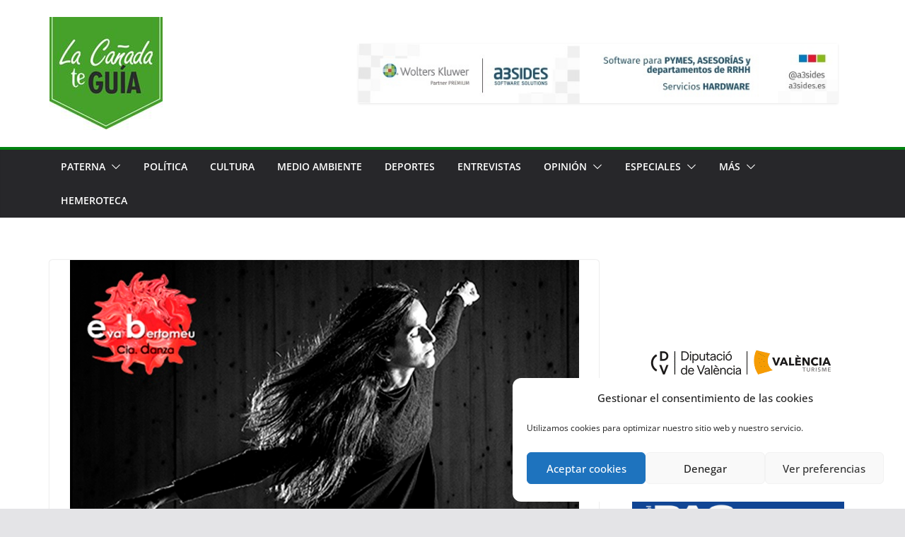

--- FILE ---
content_type: text/html; charset=UTF-8
request_url: https://lacanyadateguia.com/institut-valencia-cultura-presenta-buit-ple-la-compania-eva-bertomeu/
body_size: 33753
content:
		<!doctype html>
		<html lang="es">
		
<head>

			<meta charset="UTF-8"/>
		<meta name="viewport" content="width=device-width, initial-scale=1">
		<link rel="profile" href="http://gmpg.org/xfn/11"/>
		
	<meta name='robots' content='index, follow, max-image-preview:large, max-snippet:-1, max-video-preview:-1' />

	<!-- This site is optimized with the Yoast SEO plugin v22.0 - https://yoast.com/wordpress/plugins/seo/ -->
	<title>El Institut Valencià de Cultura presenta ‘El buit ple’, de la compañía de Eva Bertomeu</title>
	<meta name="description" content="El escenario de Teatro Rialto presenta del 23 al 26 de el espectáculo de la compañía valenciana de Eva Bertomeu, “El buit ple”." />
	<link rel="canonical" href="https://lacanyadateguia.com/institut-valencia-cultura-presenta-buit-ple-la-compania-eva-bertomeu/" />
	<meta property="og:locale" content="es_ES" />
	<meta property="og:type" content="article" />
	<meta property="og:title" content="El Institut Valencià de Cultura presenta ‘El buit ple’, de la compañía de Eva Bertomeu" />
	<meta property="og:description" content="El escenario de Teatro Rialto presenta del 23 al 26 de el espectáculo de la compañía valenciana de Eva Bertomeu, “El buit ple”." />
	<meta property="og:url" content="https://lacanyadateguia.com/institut-valencia-cultura-presenta-buit-ple-la-compania-eva-bertomeu/" />
	<meta property="og:site_name" content="La Cañada te GUÍA" />
	<meta property="article:published_time" content="2017-03-22T19:34:49+00:00" />
	<meta property="article:modified_time" content="2017-03-22T19:35:14+00:00" />
	<meta property="og:image" content="https://lacanyadateguia.com/wp-content/uploads/2017/03/eva-bertomeu-danza.jpg" />
	<meta property="og:image:width" content="720" />
	<meta property="og:image:height" content="402" />
	<meta property="og:image:type" content="image/jpeg" />
	<meta name="author" content="Redaccion" />
	<meta name="twitter:card" content="summary_large_image" />
	<meta name="twitter:label1" content="Escrito por" />
	<meta name="twitter:data1" content="Redaccion" />
	<meta name="twitter:label2" content="Tiempo de lectura" />
	<meta name="twitter:data2" content="2 minutos" />
	<script type="application/ld+json" class="yoast-schema-graph">{"@context":"https://schema.org","@graph":[{"@type":"Article","@id":"https://lacanyadateguia.com/institut-valencia-cultura-presenta-buit-ple-la-compania-eva-bertomeu/#article","isPartOf":{"@id":"https://lacanyadateguia.com/institut-valencia-cultura-presenta-buit-ple-la-compania-eva-bertomeu/"},"author":{"name":"Redaccion","@id":"https://lacanyadateguia.com/#/schema/person/a60a9303fef14ad9597b12a676ed384e"},"headline":"El Institut Valencià de Cultura presenta ‘El buit ple’, de la compañía de Eva Bertomeu","datePublished":"2017-03-22T19:34:49+00:00","dateModified":"2017-03-22T19:35:14+00:00","mainEntityOfPage":{"@id":"https://lacanyadateguia.com/institut-valencia-cultura-presenta-buit-ple-la-compania-eva-bertomeu/"},"wordCount":355,"commentCount":0,"publisher":{"@id":"https://lacanyadateguia.com/#organization"},"image":{"@id":"https://lacanyadateguia.com/institut-valencia-cultura-presenta-buit-ple-la-compania-eva-bertomeu/#primaryimage"},"thumbnailUrl":"https://lacanyadateguia.com/wp-content/uploads/2017/03/eva-bertomeu-danza.jpg","keywords":["Cultura","danza","teatro","Valencia"],"articleSection":["Cultura"],"inLanguage":"es","potentialAction":[{"@type":"CommentAction","name":"Comment","target":["https://lacanyadateguia.com/institut-valencia-cultura-presenta-buit-ple-la-compania-eva-bertomeu/#respond"]}]},{"@type":"WebPage","@id":"https://lacanyadateguia.com/institut-valencia-cultura-presenta-buit-ple-la-compania-eva-bertomeu/","url":"https://lacanyadateguia.com/institut-valencia-cultura-presenta-buit-ple-la-compania-eva-bertomeu/","name":"El Institut Valencià de Cultura presenta ‘El buit ple’, de la compañía de Eva Bertomeu","isPartOf":{"@id":"https://lacanyadateguia.com/#website"},"primaryImageOfPage":{"@id":"https://lacanyadateguia.com/institut-valencia-cultura-presenta-buit-ple-la-compania-eva-bertomeu/#primaryimage"},"image":{"@id":"https://lacanyadateguia.com/institut-valencia-cultura-presenta-buit-ple-la-compania-eva-bertomeu/#primaryimage"},"thumbnailUrl":"https://lacanyadateguia.com/wp-content/uploads/2017/03/eva-bertomeu-danza.jpg","datePublished":"2017-03-22T19:34:49+00:00","dateModified":"2017-03-22T19:35:14+00:00","description":"El escenario de Teatro Rialto presenta del 23 al 26 de el espectáculo de la compañía valenciana de Eva Bertomeu, “El buit ple”.","breadcrumb":{"@id":"https://lacanyadateguia.com/institut-valencia-cultura-presenta-buit-ple-la-compania-eva-bertomeu/#breadcrumb"},"inLanguage":"es","potentialAction":[{"@type":"ReadAction","target":["https://lacanyadateguia.com/institut-valencia-cultura-presenta-buit-ple-la-compania-eva-bertomeu/"]}]},{"@type":"ImageObject","inLanguage":"es","@id":"https://lacanyadateguia.com/institut-valencia-cultura-presenta-buit-ple-la-compania-eva-bertomeu/#primaryimage","url":"https://lacanyadateguia.com/wp-content/uploads/2017/03/eva-bertomeu-danza.jpg","contentUrl":"https://lacanyadateguia.com/wp-content/uploads/2017/03/eva-bertomeu-danza.jpg","width":720,"height":402,"caption":"Eva Bertomeu, Compañía de Danza en el Teatro Rialto"},{"@type":"BreadcrumbList","@id":"https://lacanyadateguia.com/institut-valencia-cultura-presenta-buit-ple-la-compania-eva-bertomeu/#breadcrumb","itemListElement":[{"@type":"ListItem","position":1,"name":"Portada","item":"https://lacanyadateguia.com/"},{"@type":"ListItem","position":2,"name":"El Institut Valencià de Cultura presenta ‘El buit ple’, de la compañía de Eva Bertomeu"}]},{"@type":"WebSite","@id":"https://lacanyadateguia.com/#website","url":"https://lacanyadateguia.com/","name":"La Cañada te GUÍA","description":"Noticias","publisher":{"@id":"https://lacanyadateguia.com/#organization"},"potentialAction":[{"@type":"SearchAction","target":{"@type":"EntryPoint","urlTemplate":"https://lacanyadateguia.com/?s={search_term_string}"},"query-input":"required name=search_term_string"}],"inLanguage":"es"},{"@type":"Organization","@id":"https://lacanyadateguia.com/#organization","name":"La Cañada te GUÍA","url":"https://lacanyadateguia.com/","logo":{"@type":"ImageObject","inLanguage":"es","@id":"https://lacanyadateguia.com/#/schema/logo/image/","url":"https://lacanyadateguia.com/wp-content/uploads/2016/11/14370300_332356107108650_5862564678591310332_n.jpg","contentUrl":"https://lacanyadateguia.com/wp-content/uploads/2016/11/14370300_332356107108650_5862564678591310332_n.jpg","width":160,"height":160,"caption":"La Cañada te GUÍA"},"image":{"@id":"https://lacanyadateguia.com/#/schema/logo/image/"}},{"@type":"Person","@id":"https://lacanyadateguia.com/#/schema/person/a60a9303fef14ad9597b12a676ed384e","name":"Redaccion","image":{"@type":"ImageObject","inLanguage":"es","@id":"https://lacanyadateguia.com/#/schema/person/image/","url":"https://secure.gravatar.com/avatar/60882e9e41af77951d0d8e30098fb616?s=96&d=mm&r=g","contentUrl":"https://secure.gravatar.com/avatar/60882e9e41af77951d0d8e30098fb616?s=96&d=mm&r=g","caption":"Redaccion"},"url":"https://lacanyadateguia.com/author/redaccion/"}]}</script>
	<!-- / Yoast SEO plugin. -->


<link rel='dns-prefetch' href='//www.googletagmanager.com' />
<link rel='dns-prefetch' href='//ws.sharethis.com' />
<link rel='dns-prefetch' href='//stats.wp.com' />
<link rel='dns-prefetch' href='//v0.wordpress.com' />
<link rel='dns-prefetch' href='//c0.wp.com' />
<link rel="alternate" type="application/rss+xml" title="La Cañada te GUÍA &raquo; Feed" href="https://lacanyadateguia.com/feed/" />
<link rel="alternate" type="application/rss+xml" title="La Cañada te GUÍA &raquo; Feed de los comentarios" href="https://lacanyadateguia.com/comments/feed/" />
<link rel="alternate" type="application/rss+xml" title="La Cañada te GUÍA &raquo; Comentario El Institut Valencià de Cultura presenta ‘El buit ple’, de la compañía de Eva Bertomeu del feed" href="https://lacanyadateguia.com/institut-valencia-cultura-presenta-buit-ple-la-compania-eva-bertomeu/feed/" />
<script type="text/javascript">
/* <![CDATA[ */
window._wpemojiSettings = {"baseUrl":"https:\/\/s.w.org\/images\/core\/emoji\/14.0.0\/72x72\/","ext":".png","svgUrl":"https:\/\/s.w.org\/images\/core\/emoji\/14.0.0\/svg\/","svgExt":".svg","source":{"concatemoji":"https:\/\/lacanyadateguia.com\/wp-includes\/js\/wp-emoji-release.min.js?ver=6.4.3"}};
/*! This file is auto-generated */
!function(i,n){var o,s,e;function c(e){try{var t={supportTests:e,timestamp:(new Date).valueOf()};sessionStorage.setItem(o,JSON.stringify(t))}catch(e){}}function p(e,t,n){e.clearRect(0,0,e.canvas.width,e.canvas.height),e.fillText(t,0,0);var t=new Uint32Array(e.getImageData(0,0,e.canvas.width,e.canvas.height).data),r=(e.clearRect(0,0,e.canvas.width,e.canvas.height),e.fillText(n,0,0),new Uint32Array(e.getImageData(0,0,e.canvas.width,e.canvas.height).data));return t.every(function(e,t){return e===r[t]})}function u(e,t,n){switch(t){case"flag":return n(e,"\ud83c\udff3\ufe0f\u200d\u26a7\ufe0f","\ud83c\udff3\ufe0f\u200b\u26a7\ufe0f")?!1:!n(e,"\ud83c\uddfa\ud83c\uddf3","\ud83c\uddfa\u200b\ud83c\uddf3")&&!n(e,"\ud83c\udff4\udb40\udc67\udb40\udc62\udb40\udc65\udb40\udc6e\udb40\udc67\udb40\udc7f","\ud83c\udff4\u200b\udb40\udc67\u200b\udb40\udc62\u200b\udb40\udc65\u200b\udb40\udc6e\u200b\udb40\udc67\u200b\udb40\udc7f");case"emoji":return!n(e,"\ud83e\udef1\ud83c\udffb\u200d\ud83e\udef2\ud83c\udfff","\ud83e\udef1\ud83c\udffb\u200b\ud83e\udef2\ud83c\udfff")}return!1}function f(e,t,n){var r="undefined"!=typeof WorkerGlobalScope&&self instanceof WorkerGlobalScope?new OffscreenCanvas(300,150):i.createElement("canvas"),a=r.getContext("2d",{willReadFrequently:!0}),o=(a.textBaseline="top",a.font="600 32px Arial",{});return e.forEach(function(e){o[e]=t(a,e,n)}),o}function t(e){var t=i.createElement("script");t.src=e,t.defer=!0,i.head.appendChild(t)}"undefined"!=typeof Promise&&(o="wpEmojiSettingsSupports",s=["flag","emoji"],n.supports={everything:!0,everythingExceptFlag:!0},e=new Promise(function(e){i.addEventListener("DOMContentLoaded",e,{once:!0})}),new Promise(function(t){var n=function(){try{var e=JSON.parse(sessionStorage.getItem(o));if("object"==typeof e&&"number"==typeof e.timestamp&&(new Date).valueOf()<e.timestamp+604800&&"object"==typeof e.supportTests)return e.supportTests}catch(e){}return null}();if(!n){if("undefined"!=typeof Worker&&"undefined"!=typeof OffscreenCanvas&&"undefined"!=typeof URL&&URL.createObjectURL&&"undefined"!=typeof Blob)try{var e="postMessage("+f.toString()+"("+[JSON.stringify(s),u.toString(),p.toString()].join(",")+"));",r=new Blob([e],{type:"text/javascript"}),a=new Worker(URL.createObjectURL(r),{name:"wpTestEmojiSupports"});return void(a.onmessage=function(e){c(n=e.data),a.terminate(),t(n)})}catch(e){}c(n=f(s,u,p))}t(n)}).then(function(e){for(var t in e)n.supports[t]=e[t],n.supports.everything=n.supports.everything&&n.supports[t],"flag"!==t&&(n.supports.everythingExceptFlag=n.supports.everythingExceptFlag&&n.supports[t]);n.supports.everythingExceptFlag=n.supports.everythingExceptFlag&&!n.supports.flag,n.DOMReady=!1,n.readyCallback=function(){n.DOMReady=!0}}).then(function(){return e}).then(function(){var e;n.supports.everything||(n.readyCallback(),(e=n.source||{}).concatemoji?t(e.concatemoji):e.wpemoji&&e.twemoji&&(t(e.twemoji),t(e.wpemoji)))}))}((window,document),window._wpemojiSettings);
/* ]]> */
</script>
<style id='wp-emoji-styles-inline-css' type='text/css'>

	img.wp-smiley, img.emoji {
		display: inline !important;
		border: none !important;
		box-shadow: none !important;
		height: 1em !important;
		width: 1em !important;
		margin: 0 0.07em !important;
		vertical-align: -0.1em !important;
		background: none !important;
		padding: 0 !important;
	}
</style>
<link rel='stylesheet' id='wp-block-library-css' href='https://c0.wp.com/c/6.4.3/wp-includes/css/dist/block-library/style.min.css' type='text/css' media='all' />
<style id='wp-block-library-inline-css' type='text/css'>
.has-text-align-justify{text-align:justify;}
</style>
<style id='wp-block-library-theme-inline-css' type='text/css'>
.wp-block-audio figcaption{color:#555;font-size:13px;text-align:center}.is-dark-theme .wp-block-audio figcaption{color:hsla(0,0%,100%,.65)}.wp-block-audio{margin:0 0 1em}.wp-block-code{border:1px solid #ccc;border-radius:4px;font-family:Menlo,Consolas,monaco,monospace;padding:.8em 1em}.wp-block-embed figcaption{color:#555;font-size:13px;text-align:center}.is-dark-theme .wp-block-embed figcaption{color:hsla(0,0%,100%,.65)}.wp-block-embed{margin:0 0 1em}.blocks-gallery-caption{color:#555;font-size:13px;text-align:center}.is-dark-theme .blocks-gallery-caption{color:hsla(0,0%,100%,.65)}.wp-block-image figcaption{color:#555;font-size:13px;text-align:center}.is-dark-theme .wp-block-image figcaption{color:hsla(0,0%,100%,.65)}.wp-block-image{margin:0 0 1em}.wp-block-pullquote{border-bottom:4px solid;border-top:4px solid;color:currentColor;margin-bottom:1.75em}.wp-block-pullquote cite,.wp-block-pullquote footer,.wp-block-pullquote__citation{color:currentColor;font-size:.8125em;font-style:normal;text-transform:uppercase}.wp-block-quote{border-left:.25em solid;margin:0 0 1.75em;padding-left:1em}.wp-block-quote cite,.wp-block-quote footer{color:currentColor;font-size:.8125em;font-style:normal;position:relative}.wp-block-quote.has-text-align-right{border-left:none;border-right:.25em solid;padding-left:0;padding-right:1em}.wp-block-quote.has-text-align-center{border:none;padding-left:0}.wp-block-quote.is-large,.wp-block-quote.is-style-large,.wp-block-quote.is-style-plain{border:none}.wp-block-search .wp-block-search__label{font-weight:700}.wp-block-search__button{border:1px solid #ccc;padding:.375em .625em}:where(.wp-block-group.has-background){padding:1.25em 2.375em}.wp-block-separator.has-css-opacity{opacity:.4}.wp-block-separator{border:none;border-bottom:2px solid;margin-left:auto;margin-right:auto}.wp-block-separator.has-alpha-channel-opacity{opacity:1}.wp-block-separator:not(.is-style-wide):not(.is-style-dots){width:100px}.wp-block-separator.has-background:not(.is-style-dots){border-bottom:none;height:1px}.wp-block-separator.has-background:not(.is-style-wide):not(.is-style-dots){height:2px}.wp-block-table{margin:0 0 1em}.wp-block-table td,.wp-block-table th{word-break:normal}.wp-block-table figcaption{color:#555;font-size:13px;text-align:center}.is-dark-theme .wp-block-table figcaption{color:hsla(0,0%,100%,.65)}.wp-block-video figcaption{color:#555;font-size:13px;text-align:center}.is-dark-theme .wp-block-video figcaption{color:hsla(0,0%,100%,.65)}.wp-block-video{margin:0 0 1em}.wp-block-template-part.has-background{margin-bottom:0;margin-top:0;padding:1.25em 2.375em}
</style>
<link rel='stylesheet' id='mediaelement-css' href='https://c0.wp.com/c/6.4.3/wp-includes/js/mediaelement/mediaelementplayer-legacy.min.css' type='text/css' media='all' />
<link rel='stylesheet' id='wp-mediaelement-css' href='https://c0.wp.com/c/6.4.3/wp-includes/js/mediaelement/wp-mediaelement.min.css' type='text/css' media='all' />
<style id='jetpack-sharing-buttons-style-inline-css' type='text/css'>
.jetpack-sharing-buttons__services-list{display:flex;flex-direction:row;flex-wrap:wrap;gap:0;list-style-type:none;margin:5px;padding:0}.jetpack-sharing-buttons__services-list.has-small-icon-size{font-size:12px}.jetpack-sharing-buttons__services-list.has-normal-icon-size{font-size:16px}.jetpack-sharing-buttons__services-list.has-large-icon-size{font-size:24px}.jetpack-sharing-buttons__services-list.has-huge-icon-size{font-size:36px}@media print{.jetpack-sharing-buttons__services-list{display:none!important}}ul.jetpack-sharing-buttons__services-list.has-background{padding:1.25em 2.375em}
</style>
<style id='global-styles-inline-css' type='text/css'>
body{--wp--preset--color--black: #000000;--wp--preset--color--cyan-bluish-gray: #abb8c3;--wp--preset--color--white: #ffffff;--wp--preset--color--pale-pink: #f78da7;--wp--preset--color--vivid-red: #cf2e2e;--wp--preset--color--luminous-vivid-orange: #ff6900;--wp--preset--color--luminous-vivid-amber: #fcb900;--wp--preset--color--light-green-cyan: #7bdcb5;--wp--preset--color--vivid-green-cyan: #00d084;--wp--preset--color--pale-cyan-blue: #8ed1fc;--wp--preset--color--vivid-cyan-blue: #0693e3;--wp--preset--color--vivid-purple: #9b51e0;--wp--preset--gradient--vivid-cyan-blue-to-vivid-purple: linear-gradient(135deg,rgba(6,147,227,1) 0%,rgb(155,81,224) 100%);--wp--preset--gradient--light-green-cyan-to-vivid-green-cyan: linear-gradient(135deg,rgb(122,220,180) 0%,rgb(0,208,130) 100%);--wp--preset--gradient--luminous-vivid-amber-to-luminous-vivid-orange: linear-gradient(135deg,rgba(252,185,0,1) 0%,rgba(255,105,0,1) 100%);--wp--preset--gradient--luminous-vivid-orange-to-vivid-red: linear-gradient(135deg,rgba(255,105,0,1) 0%,rgb(207,46,46) 100%);--wp--preset--gradient--very-light-gray-to-cyan-bluish-gray: linear-gradient(135deg,rgb(238,238,238) 0%,rgb(169,184,195) 100%);--wp--preset--gradient--cool-to-warm-spectrum: linear-gradient(135deg,rgb(74,234,220) 0%,rgb(151,120,209) 20%,rgb(207,42,186) 40%,rgb(238,44,130) 60%,rgb(251,105,98) 80%,rgb(254,248,76) 100%);--wp--preset--gradient--blush-light-purple: linear-gradient(135deg,rgb(255,206,236) 0%,rgb(152,150,240) 100%);--wp--preset--gradient--blush-bordeaux: linear-gradient(135deg,rgb(254,205,165) 0%,rgb(254,45,45) 50%,rgb(107,0,62) 100%);--wp--preset--gradient--luminous-dusk: linear-gradient(135deg,rgb(255,203,112) 0%,rgb(199,81,192) 50%,rgb(65,88,208) 100%);--wp--preset--gradient--pale-ocean: linear-gradient(135deg,rgb(255,245,203) 0%,rgb(182,227,212) 50%,rgb(51,167,181) 100%);--wp--preset--gradient--electric-grass: linear-gradient(135deg,rgb(202,248,128) 0%,rgb(113,206,126) 100%);--wp--preset--gradient--midnight: linear-gradient(135deg,rgb(2,3,129) 0%,rgb(40,116,252) 100%);--wp--preset--font-size--small: 13px;--wp--preset--font-size--medium: 20px;--wp--preset--font-size--large: 36px;--wp--preset--font-size--x-large: 42px;--wp--preset--spacing--20: 0.44rem;--wp--preset--spacing--30: 0.67rem;--wp--preset--spacing--40: 1rem;--wp--preset--spacing--50: 1.5rem;--wp--preset--spacing--60: 2.25rem;--wp--preset--spacing--70: 3.38rem;--wp--preset--spacing--80: 5.06rem;--wp--preset--shadow--natural: 6px 6px 9px rgba(0, 0, 0, 0.2);--wp--preset--shadow--deep: 12px 12px 50px rgba(0, 0, 0, 0.4);--wp--preset--shadow--sharp: 6px 6px 0px rgba(0, 0, 0, 0.2);--wp--preset--shadow--outlined: 6px 6px 0px -3px rgba(255, 255, 255, 1), 6px 6px rgba(0, 0, 0, 1);--wp--preset--shadow--crisp: 6px 6px 0px rgba(0, 0, 0, 1);}body { margin: 0; }.wp-site-blocks > .alignleft { float: left; margin-right: 2em; }.wp-site-blocks > .alignright { float: right; margin-left: 2em; }.wp-site-blocks > .aligncenter { justify-content: center; margin-left: auto; margin-right: auto; }:where(.wp-site-blocks) > * { margin-block-start: 24px; margin-block-end: 0; }:where(.wp-site-blocks) > :first-child:first-child { margin-block-start: 0; }:where(.wp-site-blocks) > :last-child:last-child { margin-block-end: 0; }body { --wp--style--block-gap: 24px; }:where(body .is-layout-flow)  > :first-child:first-child{margin-block-start: 0;}:where(body .is-layout-flow)  > :last-child:last-child{margin-block-end: 0;}:where(body .is-layout-flow)  > *{margin-block-start: 24px;margin-block-end: 0;}:where(body .is-layout-constrained)  > :first-child:first-child{margin-block-start: 0;}:where(body .is-layout-constrained)  > :last-child:last-child{margin-block-end: 0;}:where(body .is-layout-constrained)  > *{margin-block-start: 24px;margin-block-end: 0;}:where(body .is-layout-flex) {gap: 24px;}:where(body .is-layout-grid) {gap: 24px;}body .is-layout-flow > .alignleft{float: left;margin-inline-start: 0;margin-inline-end: 2em;}body .is-layout-flow > .alignright{float: right;margin-inline-start: 2em;margin-inline-end: 0;}body .is-layout-flow > .aligncenter{margin-left: auto !important;margin-right: auto !important;}body .is-layout-constrained > .alignleft{float: left;margin-inline-start: 0;margin-inline-end: 2em;}body .is-layout-constrained > .alignright{float: right;margin-inline-start: 2em;margin-inline-end: 0;}body .is-layout-constrained > .aligncenter{margin-left: auto !important;margin-right: auto !important;}body .is-layout-constrained > :where(:not(.alignleft):not(.alignright):not(.alignfull)){max-width: var(--wp--style--global--content-size);margin-left: auto !important;margin-right: auto !important;}body .is-layout-constrained > .alignwide{max-width: var(--wp--style--global--wide-size);}body .is-layout-flex{display: flex;}body .is-layout-flex{flex-wrap: wrap;align-items: center;}body .is-layout-flex > *{margin: 0;}body .is-layout-grid{display: grid;}body .is-layout-grid > *{margin: 0;}body{padding-top: 0px;padding-right: 0px;padding-bottom: 0px;padding-left: 0px;}a:where(:not(.wp-element-button)){text-decoration: underline;}.wp-element-button, .wp-block-button__link{background-color: #32373c;border-width: 0;color: #fff;font-family: inherit;font-size: inherit;line-height: inherit;padding: calc(0.667em + 2px) calc(1.333em + 2px);text-decoration: none;}.has-black-color{color: var(--wp--preset--color--black) !important;}.has-cyan-bluish-gray-color{color: var(--wp--preset--color--cyan-bluish-gray) !important;}.has-white-color{color: var(--wp--preset--color--white) !important;}.has-pale-pink-color{color: var(--wp--preset--color--pale-pink) !important;}.has-vivid-red-color{color: var(--wp--preset--color--vivid-red) !important;}.has-luminous-vivid-orange-color{color: var(--wp--preset--color--luminous-vivid-orange) !important;}.has-luminous-vivid-amber-color{color: var(--wp--preset--color--luminous-vivid-amber) !important;}.has-light-green-cyan-color{color: var(--wp--preset--color--light-green-cyan) !important;}.has-vivid-green-cyan-color{color: var(--wp--preset--color--vivid-green-cyan) !important;}.has-pale-cyan-blue-color{color: var(--wp--preset--color--pale-cyan-blue) !important;}.has-vivid-cyan-blue-color{color: var(--wp--preset--color--vivid-cyan-blue) !important;}.has-vivid-purple-color{color: var(--wp--preset--color--vivid-purple) !important;}.has-black-background-color{background-color: var(--wp--preset--color--black) !important;}.has-cyan-bluish-gray-background-color{background-color: var(--wp--preset--color--cyan-bluish-gray) !important;}.has-white-background-color{background-color: var(--wp--preset--color--white) !important;}.has-pale-pink-background-color{background-color: var(--wp--preset--color--pale-pink) !important;}.has-vivid-red-background-color{background-color: var(--wp--preset--color--vivid-red) !important;}.has-luminous-vivid-orange-background-color{background-color: var(--wp--preset--color--luminous-vivid-orange) !important;}.has-luminous-vivid-amber-background-color{background-color: var(--wp--preset--color--luminous-vivid-amber) !important;}.has-light-green-cyan-background-color{background-color: var(--wp--preset--color--light-green-cyan) !important;}.has-vivid-green-cyan-background-color{background-color: var(--wp--preset--color--vivid-green-cyan) !important;}.has-pale-cyan-blue-background-color{background-color: var(--wp--preset--color--pale-cyan-blue) !important;}.has-vivid-cyan-blue-background-color{background-color: var(--wp--preset--color--vivid-cyan-blue) !important;}.has-vivid-purple-background-color{background-color: var(--wp--preset--color--vivid-purple) !important;}.has-black-border-color{border-color: var(--wp--preset--color--black) !important;}.has-cyan-bluish-gray-border-color{border-color: var(--wp--preset--color--cyan-bluish-gray) !important;}.has-white-border-color{border-color: var(--wp--preset--color--white) !important;}.has-pale-pink-border-color{border-color: var(--wp--preset--color--pale-pink) !important;}.has-vivid-red-border-color{border-color: var(--wp--preset--color--vivid-red) !important;}.has-luminous-vivid-orange-border-color{border-color: var(--wp--preset--color--luminous-vivid-orange) !important;}.has-luminous-vivid-amber-border-color{border-color: var(--wp--preset--color--luminous-vivid-amber) !important;}.has-light-green-cyan-border-color{border-color: var(--wp--preset--color--light-green-cyan) !important;}.has-vivid-green-cyan-border-color{border-color: var(--wp--preset--color--vivid-green-cyan) !important;}.has-pale-cyan-blue-border-color{border-color: var(--wp--preset--color--pale-cyan-blue) !important;}.has-vivid-cyan-blue-border-color{border-color: var(--wp--preset--color--vivid-cyan-blue) !important;}.has-vivid-purple-border-color{border-color: var(--wp--preset--color--vivid-purple) !important;}.has-vivid-cyan-blue-to-vivid-purple-gradient-background{background: var(--wp--preset--gradient--vivid-cyan-blue-to-vivid-purple) !important;}.has-light-green-cyan-to-vivid-green-cyan-gradient-background{background: var(--wp--preset--gradient--light-green-cyan-to-vivid-green-cyan) !important;}.has-luminous-vivid-amber-to-luminous-vivid-orange-gradient-background{background: var(--wp--preset--gradient--luminous-vivid-amber-to-luminous-vivid-orange) !important;}.has-luminous-vivid-orange-to-vivid-red-gradient-background{background: var(--wp--preset--gradient--luminous-vivid-orange-to-vivid-red) !important;}.has-very-light-gray-to-cyan-bluish-gray-gradient-background{background: var(--wp--preset--gradient--very-light-gray-to-cyan-bluish-gray) !important;}.has-cool-to-warm-spectrum-gradient-background{background: var(--wp--preset--gradient--cool-to-warm-spectrum) !important;}.has-blush-light-purple-gradient-background{background: var(--wp--preset--gradient--blush-light-purple) !important;}.has-blush-bordeaux-gradient-background{background: var(--wp--preset--gradient--blush-bordeaux) !important;}.has-luminous-dusk-gradient-background{background: var(--wp--preset--gradient--luminous-dusk) !important;}.has-pale-ocean-gradient-background{background: var(--wp--preset--gradient--pale-ocean) !important;}.has-electric-grass-gradient-background{background: var(--wp--preset--gradient--electric-grass) !important;}.has-midnight-gradient-background{background: var(--wp--preset--gradient--midnight) !important;}.has-small-font-size{font-size: var(--wp--preset--font-size--small) !important;}.has-medium-font-size{font-size: var(--wp--preset--font-size--medium) !important;}.has-large-font-size{font-size: var(--wp--preset--font-size--large) !important;}.has-x-large-font-size{font-size: var(--wp--preset--font-size--x-large) !important;}
.wp-block-navigation a:where(:not(.wp-element-button)){color: inherit;}
.wp-block-pullquote{font-size: 1.5em;line-height: 1.6;}
</style>
<link rel='stylesheet' id='contact-form-7-css' href='https://lacanyadateguia.com/wp-content/plugins/contact-form-7/includes/css/styles.css?ver=5.8.7' type='text/css' media='all' />
<link rel='stylesheet' id='dashicons-css' href='https://c0.wp.com/c/6.4.3/wp-includes/css/dashicons.min.css' type='text/css' media='all' />
<link rel='stylesheet' id='post-views-counter-frontend-css' href='https://lacanyadateguia.com/wp-content/plugins/post-views-counter/css/frontend.min.css?ver=1.4.3' type='text/css' media='all' />
<link rel='stylesheet' id='wpos-slick-style-css' href='https://lacanyadateguia.com/wp-content/plugins/wp-trending-post-slider-and-widget/assets/css/slick.css?ver=1.8' type='text/css' media='all' />
<link rel='stylesheet' id='wtpsw-public-style-css' href='https://lacanyadateguia.com/wp-content/plugins/wp-trending-post-slider-and-widget/assets/css/wtpsw-public.css?ver=1.8' type='text/css' media='all' />
<link rel='stylesheet' id='cmplz-general-css' href='https://lacanyadateguia.com/wp-content/plugins/complianz-gdpr/assets/css/cookieblocker.min.css?ver=6.5.6' type='text/css' media='all' />
<link rel='stylesheet' id='colormag_style-css' href='https://lacanyadateguia.com/wp-content/themes/colormag/style.css?ver=3.1.4' type='text/css' media='all' />
<style id='colormag_style-inline-css' type='text/css'>
.colormag-button,
			blockquote, button,
			input[type=reset],
			input[type=button],
			input[type=submit],
			.cm-home-icon.front_page_on,
			.cm-post-categories a,
			.cm-primary-nav ul li ul li:hover,
			.cm-primary-nav ul li.current-menu-item,
			.cm-primary-nav ul li.current_page_ancestor,
			.cm-primary-nav ul li.current-menu-ancestor,
			.cm-primary-nav ul li.current_page_item,
			.cm-primary-nav ul li:hover,
			.cm-primary-nav ul li.focus,
			.cm-mobile-nav li a:hover,
			.colormag-header-clean #cm-primary-nav .cm-menu-toggle:hover,
			.cm-header .cm-mobile-nav li:hover,
			.cm-header .cm-mobile-nav li.current-page-ancestor,
			.cm-header .cm-mobile-nav li.current-menu-ancestor,
			.cm-header .cm-mobile-nav li.current-page-item,
			.cm-header .cm-mobile-nav li.current-menu-item,
			.cm-primary-nav ul li.focus > a,
			.cm-layout-2 .cm-primary-nav ul ul.sub-menu li.focus > a,
			.cm-mobile-nav .current-menu-item>a, .cm-mobile-nav .current_page_item>a,
			.colormag-header-clean .cm-mobile-nav li:hover > a,
			.colormag-header-clean .cm-mobile-nav li.current-page-ancestor > a,
			.colormag-header-clean .cm-mobile-nav li.current-menu-ancestor > a,
			.colormag-header-clean .cm-mobile-nav li.current-page-item > a,
			.colormag-header-clean .cm-mobile-nav li.current-menu-item > a,
			.fa.search-top:hover,
			.widget_call_to_action .btn--primary,
			.colormag-footer--classic .cm-footer-cols .cm-row .cm-widget-title span::before,
			.colormag-footer--classic-bordered .cm-footer-cols .cm-row .cm-widget-title span::before,
			.cm-featured-posts .cm-widget-title span,
			.cm-featured-category-slider-widget .cm-slide-content .cm-entry-header-meta .cm-post-categories a,
			.cm-highlighted-posts .cm-post-content .cm-entry-header-meta .cm-post-categories a,
			.cm-category-slide-next, .cm-category-slide-prev, .slide-next,
			.slide-prev, .cm-tabbed-widget ul li, .cm-posts .wp-pagenavi .current,
			.cm-posts .wp-pagenavi a:hover, .cm-secondary .cm-widget-title span,
			.cm-posts .post .cm-post-content .cm-entry-header-meta .cm-post-categories a,
			.cm-page-header .cm-page-title span, .entry-meta .post-format i,
			.format-link, .cm-entry-button, .infinite-scroll .tg-infinite-scroll,
			.no-more-post-text, .pagination span,
			.comments-area .comment-author-link span,
			.cm-footer-cols .cm-row .cm-widget-title span,
			.advertisement_above_footer .cm-widget-title span,
			.error, .cm-primary .cm-widget-title span,
			.related-posts-wrapper.style-three .cm-post-content .cm-entry-title a:hover:before,
			.cm-slider-area .cm-widget-title span,
			.cm-beside-slider-widget .cm-widget-title span,
			.top-full-width-sidebar .cm-widget-title span,
			.wp-block-quote, .wp-block-quote.is-style-large,
			.wp-block-quote.has-text-align-right,
			.cm-error-404 .cm-btn, .widget .wp-block-heading, .wp-block-search button,
			.widget a::before, .cm-post-date a::before,
			.byline a::before,
			.colormag-footer--classic-bordered .cm-widget-title::before,
			.wp-block-button__link,
			#cm-tertiary .cm-widget-title span,
			.link-pagination .post-page-numbers.current,
			.wp-block-query-pagination-numbers .page-numbers.current,
			.wp-element-button,
			.wp-block-button .wp-block-button__link,
			.wp-element-button,
			.cm-layout-2 .cm-primary-nav ul ul.sub-menu li:hover,
			.cm-layout-2 .cm-primary-nav ul ul.sub-menu li.current-menu-ancestor,
			.cm-layout-2 .cm-primary-nav ul ul.sub-menu li.current-menu-item,
			.cm-layout-2 .cm-primary-nav ul ul.sub-menu li.focus,
			.search-wrap button,
			.page-numbers .current,
			.wp-block-search .wp-element-button:hover{background-color:#00820f;}a,
			.cm-layout-2 #cm-primary-nav .fa.search-top:hover,
			.cm-layout-2 #cm-primary-nav.cm-mobile-nav .cm-random-post a:hover .fa-random,
			.cm-layout-2 #cm-primary-nav.cm-primary-nav .cm-random-post a:hover .fa-random,
			.cm-layout-2 .breaking-news .newsticker a:hover,
			.cm-layout-2 .cm-primary-nav ul li.current-menu-item > a,
			.cm-layout-2 .cm-primary-nav ul li.current_page_item > a,
			.cm-layout-2 .cm-primary-nav ul li:hover > a,
			.cm-layout-2 .cm-primary-nav ul li.focus > a
			.dark-skin .cm-layout-2-style-1 #cm-primary-nav.cm-primary-nav .cm-home-icon:hover .fa,
			.byline a:hover, .comments a:hover, .cm-edit-link a:hover, .cm-post-date a:hover,
			.social-links:not(.cm-header-actions .social-links) i.fa:hover, .cm-tag-links a:hover,
			.colormag-header-clean .social-links li:hover i.fa, .cm-layout-2-style-1 .social-links li:hover i.fa,
			.colormag-header-clean .breaking-news .newsticker a:hover, .widget_featured_posts .article-content .cm-entry-title a:hover,
			.widget_featured_slider .slide-content .cm-below-entry-meta .byline a:hover,
			.widget_featured_slider .slide-content .cm-below-entry-meta .comments a:hover,
			.widget_featured_slider .slide-content .cm-below-entry-meta .cm-post-date a:hover,
			.widget_featured_slider .slide-content .cm-entry-title a:hover,
			.widget_block_picture_news.widget_featured_posts .article-content .cm-entry-title a:hover,
			.widget_highlighted_posts .article-content .cm-below-entry-meta .byline a:hover,
			.widget_highlighted_posts .article-content .cm-below-entry-meta .comments a:hover,
			.widget_highlighted_posts .article-content .cm-below-entry-meta .cm-post-date a:hover,
			.widget_highlighted_posts .article-content .cm-entry-title a:hover, i.fa-arrow-up, i.fa-arrow-down,
			.cm-site-title a, #content .post .article-content .cm-entry-title a:hover, .entry-meta .byline i,
			.entry-meta .cat-links i, .entry-meta a, .post .cm-entry-title a:hover, .search .cm-entry-title a:hover,
			.entry-meta .comments-link a:hover, .entry-meta .cm-edit-link a:hover, .entry-meta .cm-post-date a:hover,
			.entry-meta .cm-tag-links a:hover, .single #content .tags a:hover, .count, .next a:hover, .previous a:hover,
			.related-posts-main-title .fa, .single-related-posts .article-content .cm-entry-title a:hover,
			.pagination a span:hover,
			#content .comments-area a.comment-cm-edit-link:hover, #content .comments-area a.comment-permalink:hover,
			#content .comments-area article header cite a:hover, .comments-area .comment-author-link a:hover,
			.comment .comment-reply-link:hover,
			.nav-next a, .nav-previous a,
			#cm-footer .cm-footer-menu ul li a:hover,
			.cm-footer-cols .cm-row a:hover, a#scroll-up i, .related-posts-wrapper-flyout .cm-entry-title a:hover,
			.human-diff-time .human-diff-time-display:hover,
			.cm-layout-2-style-1 #cm-primary-nav .fa:hover,
			.cm-footer-bar a,
			.cm-post-date a:hover,
			.cm-author a:hover,
			.cm-comments-link a:hover,
			.cm-tag-links a:hover,
			.cm-edit-link a:hover,
			.cm-footer-bar .copyright a,
			.cm-featured-posts .cm-entry-title a:hover,
			.cm-posts .post .cm-post-content .cm-entry-title a:hover,
			.cm-posts .post .single-title-above .cm-entry-title a:hover,
			.cm-layout-2 .cm-primary-nav ul li:hover > a,
			.cm-layout-2 #cm-primary-nav .fa:hover,
			.cm-entry-title a:hover,
			button:hover, input[type="button"]:hover,
			input[type="reset"]:hover,
			input[type="submit"]:hover,
			.wp-block-button .wp-block-button__link:hover,
			.cm-button:hover,
			.wp-element-button:hover,
			li.product .added_to_cart:hover,
			.comments-area .comment-permalink:hover,
			.cm-footer-bar-area .cm-footer-bar__2 a{color:#00820f;}#cm-primary-nav,
			.cm-contained .cm-header-2 .cm-row{border-top-color:#00820f;}.cm-layout-2 #cm-primary-nav,
			.cm-layout-2 .cm-primary-nav ul ul.sub-menu li:hover,
			.cm-layout-2 .cm-primary-nav ul > li:hover > a,
			.cm-layout-2 .cm-primary-nav ul > li.current-menu-item > a,
			.cm-layout-2 .cm-primary-nav ul > li.current-menu-ancestor > a,
			.cm-layout-2 .cm-primary-nav ul ul.sub-menu li.current-menu-ancestor,
			.cm-layout-2 .cm-primary-nav ul ul.sub-menu li.current-menu-item,
			.cm-layout-2 .cm-primary-nav ul ul.sub-menu li.focus,
			cm-layout-2 .cm-primary-nav ul ul.sub-menu li.current-menu-ancestor,
			cm-layout-2 .cm-primary-nav ul ul.sub-menu li.current-menu-item,
			cm-layout-2 #cm-primary-nav .cm-menu-toggle:hover,
			cm-layout-2 #cm-primary-nav.cm-mobile-nav .cm-menu-toggle,
			cm-layout-2 .cm-primary-nav ul > li:hover > a,
			cm-layout-2 .cm-primary-nav ul > li.current-menu-item > a,
			cm-layout-2 .cm-primary-nav ul > li.current-menu-ancestor > a,
			.cm-layout-2 .cm-primary-nav ul li.focus > a, .pagination a span:hover,
			.cm-error-404 .cm-btn,
			.single-post .cm-post-categories a::after,
			.widget .block-title,
			.cm-layout-2 .cm-primary-nav ul li.focus > a,
			button,
			input[type="button"],
			input[type="reset"],
			input[type="submit"],
			.wp-block-button .wp-block-button__link,
			.cm-button,
			.wp-element-button,
			li.product .added_to_cart{border-color:#00820f;}.cm-secondary .cm-widget-title,
			#cm-tertiary .cm-widget-title,
			.widget_featured_posts .widget-title,
			#secondary .widget-title,
			#cm-tertiary .widget-title,
			.cm-page-header .cm-page-title,
			.cm-footer-cols .cm-row .widget-title,
			.advertisement_above_footer .widget-title,
			#primary .widget-title,
			.widget_slider_area .widget-title,
			.widget_beside_slider .widget-title,
			.top-full-width-sidebar .widget-title,
			.cm-footer-cols .cm-row .cm-widget-title,
			.cm-footer-bar .copyright a,
			.cm-layout-2.cm-layout-2-style-2 #cm-primary-nav,
			.cm-layout-2 .cm-primary-nav ul > li:hover > a,
			.cm-layout-2 .cm-primary-nav ul > li.current-menu-item > a{border-bottom-color:#00820f;}.cm-header .cm-menu-toggle svg,
			.cm-header .cm-menu-toggle svg{fill:#fff;}.cm-footer-bar-area .cm-footer-bar__2 a{color:#207daf;}.mzb-featured-posts, .mzb-social-icon, .mzb-featured-categories, .mzb-social-icons-insert{--color--light--primary:rgba(0,130,15,0.1);}body{--color--light--primary:#00820f;--color--primary:#00820f;}
</style>
<link rel='stylesheet' id='colormag-featured-image-popup-css-css' href='https://lacanyadateguia.com/wp-content/themes/colormag/assets/js/magnific-popup/magnific-popup.min.css?ver=3.1.4' type='text/css' media='all' />
<link rel='stylesheet' id='font-awesome-4-css' href='https://lacanyadateguia.com/wp-content/themes/colormag/assets/library/font-awesome/css/v4-shims.min.css?ver=4.7.0' type='text/css' media='all' />
<link rel='stylesheet' id='font-awesome-all-css' href='https://lacanyadateguia.com/wp-content/themes/colormag/assets/library/font-awesome/css/all.min.css?ver=6.2.4' type='text/css' media='all' />
<link rel='stylesheet' id='font-awesome-solid-css' href='https://lacanyadateguia.com/wp-content/themes/colormag/assets/library/font-awesome/css/solid.min.css?ver=6.2.4' type='text/css' media='all' />
<!-- `jetpack-top-posts-widget` is included in the concatenated jetpack.css -->
<link rel='stylesheet' id='jetpack_css-css' href='https://c0.wp.com/p/jetpack/13.1.1/css/jetpack.css' type='text/css' media='all' />
<script type="text/javascript" src="https://c0.wp.com/c/6.4.3/wp-includes/js/jquery/jquery.min.js" id="jquery-core-js"></script>
<script type="text/javascript" src="https://c0.wp.com/c/6.4.3/wp-includes/js/jquery/jquery-migrate.min.js" id="jquery-migrate-js"></script>
<!--[if lte IE 8]>
<script type="text/javascript" src="https://lacanyadateguia.com/wp-content/themes/colormag/assets/js/html5shiv.min.js?ver=3.1.4" id="html5-js"></script>
<![endif]-->
<script id='st_insights_js' type="text/javascript" src="https://ws.sharethis.com/button/st_insights.js?publisher=eba0f3ba-f9ab-408c-bc68-c28af5afe749&amp;product=feather&amp;ver=1707417210" id="feather-sharethis-js"></script>
<link rel="https://api.w.org/" href="https://lacanyadateguia.com/wp-json/" /><link rel="alternate" type="application/json" href="https://lacanyadateguia.com/wp-json/wp/v2/posts/1862" /><link rel="EditURI" type="application/rsd+xml" title="RSD" href="https://lacanyadateguia.com/xmlrpc.php?rsd" />
<meta name="generator" content="WordPress 6.4.3" />
<link rel='shortlink' href='https://wp.me/pcxjNa-u2' />
<link rel="alternate" type="application/json+oembed" href="https://lacanyadateguia.com/wp-json/oembed/1.0/embed?url=https%3A%2F%2Flacanyadateguia.com%2Finstitut-valencia-cultura-presenta-buit-ple-la-compania-eva-bertomeu%2F" />
<link rel="alternate" type="text/xml+oembed" href="https://lacanyadateguia.com/wp-json/oembed/1.0/embed?url=https%3A%2F%2Flacanyadateguia.com%2Finstitut-valencia-cultura-presenta-buit-ple-la-compania-eva-bertomeu%2F&#038;format=xml" />
<style>form .message-textarea {display: none !important; }</style>
	<style>img#wpstats{display:none}</style>
		<style>.cmplz-hidden{display:none!important;}</style><link rel="pingback" href="https://lacanyadateguia.com/xmlrpc.php">
<style type="text/css"></style>
<style>
.synved-social-resolution-single {
display: inline-block;
}
.synved-social-resolution-normal {
display: inline-block;
}
.synved-social-resolution-hidef {
display: none;
}

@media only screen and (min--moz-device-pixel-ratio: 2),
only screen and (-o-min-device-pixel-ratio: 2/1),
only screen and (-webkit-min-device-pixel-ratio: 2),
only screen and (min-device-pixel-ratio: 2),
only screen and (min-resolution: 2dppx),
only screen and (min-resolution: 192dpi) {
	.synved-social-resolution-normal {
	display: none;
	}
	.synved-social-resolution-hidef {
	display: inline-block;
	}
}
</style><link rel="icon" href="https://lacanyadateguia.com/wp-content/uploads/2016/11/cropped-14370300_332356107108650_5862564678591310332_n-2-32x32.jpg" sizes="32x32" />
<link rel="icon" href="https://lacanyadateguia.com/wp-content/uploads/2016/11/cropped-14370300_332356107108650_5862564678591310332_n-2-192x192.jpg" sizes="192x192" />
<link rel="apple-touch-icon" href="https://lacanyadateguia.com/wp-content/uploads/2016/11/cropped-14370300_332356107108650_5862564678591310332_n-2-180x180.jpg" />
<meta name="msapplication-TileImage" content="https://lacanyadateguia.com/wp-content/uploads/2016/11/cropped-14370300_332356107108650_5862564678591310332_n-2-270x270.jpg" />
		<style type="text/css" id="wp-custom-css">
			/*
You can add your own CSS here.

Click the help icon above to learn more.
*/

H4 {
    color: #008000 !important;
font-size:12pt;
font-weight: bold;
}


H3 {
 font-size:12pt;
color: #008000 !important;
font-weight: bold;
}

.cm-advertisement-title h3.cm-widget-title span {
    background: #fff;
}		</style>
		
</head>

<body data-cmplz=1 class="post-template-default single single-post postid-1862 single-format-standard custom-background wp-custom-logo wp-embed-responsive cm-header-layout-1 adv-style-1  wide">




		<div id="page" class="hfeed site">
				<a class="skip-link screen-reader-text" href="#main">Saltar al contenido</a>
		

			<header id="cm-masthead" class="cm-header cm-layout-1 cm-layout-1-style-1 cm-full-width">
		
		
				<div class="cm-main-header">
		
		
	<div id="cm-header-1" class="cm-header-1">
		<div class="cm-container">
			<div class="cm-row">

				<div class="cm-header-col-1">
										<div id="cm-site-branding" class="cm-site-branding">
		<a href="https://lacanyadateguia.com/" class="custom-logo-link" rel="home"><img width="160" height="160" src="https://lacanyadateguia.com/wp-content/uploads/2016/11/14370300_332356107108650_5862564678591310332_n.jpg" class="custom-logo" alt="La Cañada te GUÍA" decoding="async" srcset="" sizes="(max-width: 160px) 100vw, 160px" /></a>					</div><!-- #cm-site-branding -->
	
				</div><!-- .cm-header-col-1 -->

				<div class="cm-header-col-2">
										<div id="header-right-sidebar" class="clearfix">
						<aside id="custom_html-5" class="widget_text widget widget_custom_html clearfix"><div class="textwidget custom-html-widget"></div></aside><aside id="colormag_728x90_advertisement_widget-9" class="widget cm-728x90-advertisemen-widget clearfix">
		<div class="advertisement_728x90">
			<div class="cm-advertisement-content"><a href="https://a3sides.es" class="single_ad_728x90" target="_blank" rel="nofollow"><img src="https://lacanyadateguia.com/wp-content/uploads/2024/11/a3sides-faldon-web-portada-nov-y-dic.jpg" width="728" height="90" alt=""></a></div>		</div>

		</aside>					</div>
									</div><!-- .cm-header-col-2 -->

		</div>
	</div>
</div>
		
<div id="cm-header-2" class="cm-header-2">
	<nav id="cm-primary-nav" class="cm-primary-nav">
		<div class="cm-container">
			<div class="cm-row">
				
							
					<p class="cm-menu-toggle" aria-expanded="false">
						<svg class="cm-icon cm-icon--bars" xmlns="http://www.w3.org/2000/svg" viewBox="0 0 24 24"><path d="M21 19H3a1 1 0 0 1 0-2h18a1 1 0 0 1 0 2Zm0-6H3a1 1 0 0 1 0-2h18a1 1 0 0 1 0 2Zm0-6H3a1 1 0 0 1 0-2h18a1 1 0 0 1 0 2Z"></path></svg>						<svg class="cm-icon cm-icon--x-mark" xmlns="http://www.w3.org/2000/svg" viewBox="0 0 24 24"><path d="m13.4 12 8.3-8.3c.4-.4.4-1 0-1.4s-1-.4-1.4 0L12 10.6 3.7 2.3c-.4-.4-1-.4-1.4 0s-.4 1 0 1.4l8.3 8.3-8.3 8.3c-.4.4-.4 1 0 1.4.2.2.4.3.7.3s.5-.1.7-.3l8.3-8.3 8.3 8.3c.2.2.5.3.7.3s.5-.1.7-.3c.4-.4.4-1 0-1.4L13.4 12z"></path></svg>					</p>
					<div class="cm-menu-primary-container"><ul id="menu-menu-principal" class="menu"><li id="menu-item-1020" class="menu-item menu-item-type-taxonomy menu-item-object-category menu-item-has-children menu-item-1020"><a href="https://lacanyadateguia.com/category/paterna/">PATERNA</a><span role="button" tabindex="0" class="cm-submenu-toggle" onkeypress=""><svg class="cm-icon" xmlns="http://www.w3.org/2000/svg" xml:space="preserve" viewBox="0 0 24 24"><path d="M12 17.5c-.3 0-.5-.1-.7-.3l-9-9c-.4-.4-.4-1 0-1.4s1-.4 1.4 0l8.3 8.3 8.3-8.3c.4-.4 1-.4 1.4 0s.4 1 0 1.4l-9 9c-.2.2-.4.3-.7.3z"/></svg></span>
<ul class="sub-menu">
	<li id="menu-item-109" class="menu-item menu-item-type-taxonomy menu-item-object-category menu-item-109"><a href="https://lacanyadateguia.com/category/paterna/la-canyada/">La Canyada</a></li>
	<li id="menu-item-10228" class="menu-item menu-item-type-taxonomy menu-item-object-category menu-item-10228"><a href="https://lacanyadateguia.com/category/paterna/barrios/">Barrios</a></li>
	<li id="menu-item-11990" class="menu-item menu-item-type-taxonomy menu-item-object-category menu-item-11990"><a href="https://lacanyadateguia.com/category/paterna/poligonos/">Polígonos</a></li>
	<li id="menu-item-1961" class="menu-item menu-item-type-taxonomy menu-item-object-category menu-item-1961"><a href="https://lacanyadateguia.com/category/paterna/fiestas-de-paterna/">Fiestas de Paterna</a></li>
	<li id="menu-item-12015" class="menu-item menu-item-type-taxonomy menu-item-object-category menu-item-12015"><a href="https://lacanyadateguia.com/category/solidaridad/">Solidaridad</a></li>
</ul>
</li>
<li id="menu-item-79" class="menu-item menu-item-type-taxonomy menu-item-object-category menu-item-79"><a href="https://lacanyadateguia.com/category/politica/">Política</a></li>
<li id="menu-item-77" class="menu-item menu-item-type-taxonomy menu-item-object-category current-post-ancestor current-menu-parent current-post-parent menu-item-77"><a href="https://lacanyadateguia.com/category/cultura/">Cultura</a></li>
<li id="menu-item-1857" class="menu-item menu-item-type-taxonomy menu-item-object-category menu-item-1857"><a href="https://lacanyadateguia.com/category/medio-ambiente/">Medio Ambiente</a></li>
<li id="menu-item-78" class="menu-item menu-item-type-taxonomy menu-item-object-category menu-item-78"><a href="https://lacanyadateguia.com/category/deportes/">Deportes</a></li>
<li id="menu-item-81" class="menu-item menu-item-type-taxonomy menu-item-object-category menu-item-81"><a href="https://lacanyadateguia.com/category/entrevistas/">Entrevistas</a></li>
<li id="menu-item-82" class="menu-item menu-item-type-taxonomy menu-item-object-category menu-item-has-children menu-item-82"><a href="https://lacanyadateguia.com/category/opinion/">OPINIÓN</a><span role="button" tabindex="0" class="cm-submenu-toggle" onkeypress=""><svg class="cm-icon" xmlns="http://www.w3.org/2000/svg" xml:space="preserve" viewBox="0 0 24 24"><path d="M12 17.5c-.3 0-.5-.1-.7-.3l-9-9c-.4-.4-.4-1 0-1.4s1-.4 1.4 0l8.3 8.3 8.3-8.3c.4-.4 1-.4 1.4 0s.4 1 0 1.4l-9 9c-.2.2-.4.3-.7.3z"/></svg></span>
<ul class="sub-menu">
	<li id="menu-item-4719" class="menu-item menu-item-type-taxonomy menu-item-object-category menu-item-4719"><a href="https://lacanyadateguia.com/category/opinion/pspv-psoe/">PSPV-PSOE Paterna</a></li>
	<li id="menu-item-4718" class="menu-item menu-item-type-taxonomy menu-item-object-category menu-item-4718"><a href="https://lacanyadateguia.com/category/opinion/partido-popular-paterna/">Partido Popular Paterna</a></li>
	<li id="menu-item-4720" class="menu-item menu-item-type-taxonomy menu-item-object-category menu-item-4720"><a href="https://lacanyadateguia.com/category/opinion/si-se-puede-paterna/">Sí Se Puede Paterna (Podemos)</a></li>
	<li id="menu-item-4716" class="menu-item menu-item-type-taxonomy menu-item-object-category menu-item-4716"><a href="https://lacanyadateguia.com/category/opinion/ciudadanos-paterna/">Ciudadanos Paterna</a></li>
	<li id="menu-item-4717" class="menu-item menu-item-type-taxonomy menu-item-object-category menu-item-4717"><a href="https://lacanyadateguia.com/category/opinion/compromis-per-paterna/">Compromis Per Paterna</a></li>
</ul>
</li>
<li id="menu-item-11988" class="menu-item menu-item-type-taxonomy menu-item-object-category menu-item-has-children menu-item-11988"><a href="https://lacanyadateguia.com/category/especiales/">ESPECIALES</a><span role="button" tabindex="0" class="cm-submenu-toggle" onkeypress=""><svg class="cm-icon" xmlns="http://www.w3.org/2000/svg" xml:space="preserve" viewBox="0 0 24 24"><path d="M12 17.5c-.3 0-.5-.1-.7-.3l-9-9c-.4-.4-.4-1 0-1.4s1-.4 1.4 0l8.3 8.3 8.3-8.3c.4-.4 1-.4 1.4 0s.4 1 0 1.4l-9 9c-.2.2-.4.3-.7.3z"/></svg></span>
<ul class="sub-menu">
	<li id="menu-item-10177" class="menu-item menu-item-type-taxonomy menu-item-object-category menu-item-10177"><a href="https://lacanyadateguia.com/category/especiales/coronavirus/">Covid-19</a></li>
	<li id="menu-item-16749" class="menu-item menu-item-type-taxonomy menu-item-object-category menu-item-16749"><a href="https://lacanyadateguia.com/category/especiales/dana/">DANA</a></li>
</ul>
</li>
<li id="menu-item-596" class="menu-item menu-item-type-post_type menu-item-object-page menu-item-has-children menu-item-596"><a href="https://lacanyadateguia.com/informacion/">MÁS</a><span role="button" tabindex="0" class="cm-submenu-toggle" onkeypress=""><svg class="cm-icon" xmlns="http://www.w3.org/2000/svg" xml:space="preserve" viewBox="0 0 24 24"><path d="M12 17.5c-.3 0-.5-.1-.7-.3l-9-9c-.4-.4-.4-1 0-1.4s1-.4 1.4 0l8.3 8.3 8.3-8.3c.4-.4 1-.4 1.4 0s.4 1 0 1.4l-9 9c-.2.2-.4.3-.7.3z"/></svg></span>
<ul class="sub-menu">
	<li id="menu-item-1404" class="menu-item menu-item-type-taxonomy menu-item-object-category menu-item-1404"><a href="https://lacanyadateguia.com/category/fallas/">Fallas</a></li>
	<li id="menu-item-243" class="menu-item menu-item-type-taxonomy menu-item-object-category menu-item-243"><a href="https://lacanyadateguia.com/category/en-valencia/">En valencià</a></li>
	<li id="menu-item-12016" class="menu-item menu-item-type-taxonomy menu-item-object-category menu-item-12016"><a href="https://lacanyadateguia.com/category/la-guia-de-mi-ciudad/">Guía Ciudad</a></li>
</ul>
</li>
<li id="menu-item-11800" class="menu-item menu-item-type-post_type menu-item-object-page menu-item-11800"><a href="https://lacanyadateguia.com/hemeroteca-de-la-revista-la-canada-te-guia/">HEMEROTECA</a></li>
</ul></div>
			</div>
		</div>
	</nav>
</div>
			
				</div> <!-- /.cm-main-header -->
		
				</header><!-- #cm-masthead -->
		
		

	<div id="cm-content" class="cm-content">
		
		<div class="cm-container">
		
<div class="cm-row">
	
	<div id="cm-primary" class="cm-primary">
		<div class="cm-posts" class="clearfix">

			
<article id="post-1862" class="post-1862 post type-post status-publish format-standard has-post-thumbnail hentry category-cultura tag-cultura tag-danza tag-teatro tag-valencia">
	
				<div class="cm-featured-image">
									<a href="https://lacanyadateguia.com/wp-content/uploads/2017/03/eva-bertomeu-danza.jpg" class="image-popup"><img width="720" height="402" src="https://lacanyadateguia.com/wp-content/uploads/2017/03/eva-bertomeu-danza.jpg" class="attachment-colormag-featured-image size-colormag-featured-image wp-post-image" alt="Eva Bertomeu, Compañía de Danza en el Teatro Rialto" decoding="async" fetchpriority="high" srcset="https://lacanyadateguia.com/wp-content/uploads/2017/03/eva-bertomeu-danza.jpg 720w, https://lacanyadateguia.com/wp-content/uploads/2017/03/eva-bertomeu-danza-300x168.jpg 300w" sizes="(max-width: 720px) 100vw, 720px" /></a>
								</div>

			
	<div class="cm-post-content">
		<div class="cm-entry-header-meta"><div class="cm-post-categories"><a href="https://lacanyadateguia.com/category/cultura/"  rel="category tag">Cultura</a></div></div>
				<header class="cm-entry-header">
				<h1 class="cm-entry-title">
			El Institut Valencià de Cultura presenta ‘El buit ple’, de la compañía de Eva Bertomeu		</h1>
			</header>

			<div class="cm-below-entry-meta ">
		<span class="cm-author cm-vcard">
			<svg class="cm-icon cm-icon--user" xmlns="http://www.w3.org/2000/svg" viewBox="0 0 24 24"><path d="M7 7c0-2.8 2.2-5 5-5s5 2.2 5 5-2.2 5-5 5-5-2.2-5-5zm9 7H8c-2.8 0-5 2.2-5 5v2c0 .6.4 1 1 1h16c.6 0 1-.4 1-1v-2c0-2.8-2.2-5-5-5z"></path></svg>			<a class="url fn n"
			href="https://lacanyadateguia.com/author/redaccion/"
			title="Redaccion"
			>
				Redaccion			</a>
		</span>

		<span class="cm-post-date"><a href="https://lacanyadateguia.com/institut-valencia-cultura-presenta-buit-ple-la-compania-eva-bertomeu/" title="19:34" rel="bookmark"><svg class="cm-icon cm-icon--calendar-fill" xmlns="http://www.w3.org/2000/svg" viewBox="0 0 24 24"><path d="M21.1 6.6v1.6c0 .6-.4 1-1 1H3.9c-.6 0-1-.4-1-1V6.6c0-1.5 1.3-2.8 2.8-2.8h1.7V3c0-.6.4-1 1-1s1 .4 1 1v.8h5.2V3c0-.6.4-1 1-1s1 .4 1 1v.8h1.7c1.5 0 2.8 1.3 2.8 2.8zm-1 4.6H3.9c-.6 0-1 .4-1 1v7c0 1.5 1.3 2.8 2.8 2.8h12.6c1.5 0 2.8-1.3 2.8-2.8v-7c0-.6-.4-1-1-1z"></path></svg> <time class="entry-date published" datetime="2017-03-22T19:34:49+01:00">22/03/2017</time><time class="updated" datetime="2017-03-22T19:35:14+01:00">22/03/2017</time></a></span>
			<span class="cm-comments-link">
				<a href="https://lacanyadateguia.com/institut-valencia-cultura-presenta-buit-ple-la-compania-eva-bertomeu/#respond"><svg class="cm-icon cm-icon--comment" xmlns="http://www.w3.org/2000/svg" viewBox="0 0 24 24"><path d="M22 5v10c0 1.7-1.3 3-3 3H7.4l-3.7 3.7c-.2.2-.4.3-.7.3-.1 0-.3 0-.4-.1-.4-.1-.6-.5-.6-.9V5c0-1.7 1.3-3 3-3h14c1.7 0 3 1.3 3 3z"></path></svg> 0 comentarios</a>			</span>

			<span class="cm-tag-links"><svg class="cm-icon cm-icon--tag" xmlns="http://www.w3.org/2000/svg" viewBox="0 0 24 24"><path d="m21.2 10.4-8.1-8.1c-.2-.2-.4-.3-.7-.3H3c-.6 0-1 .5-1 1v9.4c0 .3.1.5.3.7l8.1 8.1c.5.5 1.3.8 2 .8.8 0 1.5-.3 2-.8l6.7-6.7c1.2-1.2 1.2-3 .1-4.1zM7.7 8.7c-.6 0-1-.4-1-1s.4-1 1-1 1 .4 1 1-.4 1-1 1z"></path></svg> <a href="https://lacanyadateguia.com/tag/cultura/" rel="tag">Cultura</a>, <a href="https://lacanyadateguia.com/tag/danza/" rel="tag">danza</a>, <a href="https://lacanyadateguia.com/tag/teatro/" rel="tag">teatro</a>, <a href="https://lacanyadateguia.com/tag/valencia/" rel="tag">Valencia</a></span></div>
		
<div class="cm-entry-summary">
	<ul>
<li><em>Se podrá ver en el Teatre Rialto de valencia del 23 al 26 de marzo.</em></li>
<li><em>La dirección artística y coreográfica del espectáculo es de la valenciana Eva Bertomeu.</em></li>
</ul>
<p style="text-align: justify;">Del 23 al 26 de marzo el<strong> Teatre Rialto</strong> lleva a su escenario el espectáculo de la compañía valenciana de Eva Bertomeu «El buit ple».</p>
<p style="text-align: justify;">Esta pieza artística cuenta con la dirección artística y coreográfica de Eva Bertomeu y está interpretada por Lorena Ortíz, Linnéa Müller, Elena Quesada, Yolanda Peña, Albert García y Fredo Belda.</p>
<p style="text-align: justify;"><strong>Eva Bertomeu</strong> es titulada en danza clásica por e<strong>l Conservatorio de Valenci</strong>a y amplió sus conocimientos con otras técnicas y profesores como Vicente Sáez, Ramón Oller, Juan Carlos García, Toni Aparisi y Francesc Bravo.</p>
<p style="text-align: center;"><iframe src="https://www.youtube.com/embed/jfEatDNLPRY?rel=0" width="780" height="439" frameborder="0" allowfullscreen="allowfullscreen"></iframe></p>
<p style="text-align: justify;">Un ecléctico aprendizaje que junto al aislamiento en el que confiesa haber desarrollado su trabajo conforman el particular lenguaje de sus <strong>obras</strong>. En 2001 fundó la <strong>compañía Bojnami Danza</strong>, con la que ha estrenado más de diez trabajos, algunos de ellos premiados en los premios de las Artes Escénicas de la Generalitat Valencian como ‘Temps Fugit’ (2007) o ‘Un gramo de locura’ creado e interpretado junto al bailarín y coreógrafo Fernando Hurtado.</p>
<p style="text-align: justify;">En 2008 esta compañía cambió su nombre por el de <strong>Eva Bertomeu-Cia. Danza</strong>, con el fin de afianzar su sello artístico y convertirla en una plataforma de creación para otros coreógrafos ya que está especialmente interesada por el papel pedagógico de la danza y ha desarrollado su trabajo como profesora en centros como el <strong>Conservatorio Superior de Danza de Valencia</strong>, el de Alicante, el Centro Andaluz de Danza y el Norrdans y el Skanes Dansteatre en Suecia.</p>
<p style="text-align: justify;">El trabajo que Eva Bertomeu presenta ahora en el <strong>Rialto</strong> es el resultado de sus talleres sobre la enajenación del movimiento y la improvisación bajo la siguiente premisa ¿qué hay en el espacio vacío que une el movimiento, las vidas y sentidos de seres separados?</p>
<p>&nbsp;</p>
<a class="synved-social-button synved-social-button-share synved-social-size-32 synved-social-resolution-single synved-social-provider-facebook nolightbox" data-provider="facebook" target="_blank" rel="nofollow" title="Compartir en Facebook" href="https://www.facebook.com/sharer.php?u=https%3A%2F%2Fwp.me%2FpcxjNa-u2&#038;t=El%20Institut%20Valenci%C3%A0%20de%20Cultura%20presenta%20%E2%80%98El%20buit%20ple%E2%80%99%2C%20de%20la%20compa%C3%B1%C3%ADa%20de%20Eva%20Bertomeu&#038;s=100&#038;p&#091;url&#093;=https%3A%2F%2Fwp.me%2FpcxjNa-u2&#038;p&#091;images&#093;&#091;0&#093;=https%3A%2F%2Flacanyadateguia.com%2Fwp-content%2Fuploads%2F2017%2F03%2Feva-bertomeu-danza.jpg&#038;p&#091;title&#093;=El%20Institut%20Valenci%C3%A0%20de%20Cultura%20presenta%20%E2%80%98El%20buit%20ple%E2%80%99%2C%20de%20la%20compa%C3%B1%C3%ADa%20de%20Eva%20Bertomeu" style="font-size: 0px;width:32px;height:32px;margin:0;margin-bottom:10px;margin-right:10px"><img decoding="async" alt="Facebook" title="Compartir en Facebook" class="synved-share-image synved-social-image synved-social-image-share" width="32" height="32" style="display: inline;width:32px;height:32px;margin: 0;padding: 0;border: none;box-shadow: none" src="https://lacanyadateguia.com/wp-content/plugins/social-media-feather/synved-social/image/social/regular/64x64/facebook.png" /></a><a class="synved-social-button synved-social-button-share synved-social-size-32 synved-social-resolution-single synved-social-provider-twitter nolightbox" data-provider="twitter" target="_blank" rel="nofollow" title="Compartir en Twitter" href="https://twitter.com/intent/tweet?url=https%3A%2F%2Fwp.me%2FpcxjNa-u2&#038;text=%C2%A1Comparte%21" style="font-size: 0px;width:32px;height:32px;margin:0;margin-bottom:10px"><img loading="lazy" decoding="async" alt="twitter" title="Compartir en Twitter" class="synved-share-image synved-social-image synved-social-image-share" width="32" height="32" style="display: inline;width:32px;height:32px;margin: 0;padding: 0;border: none;box-shadow: none" src="https://lacanyadateguia.com/wp-content/plugins/social-media-feather/synved-social/image/social/regular/64x64/twitter.png" /></a><div class="post-views content-post post-1862 entry-meta">
				<span class="post-views-icon dashicons dashicons-chart-bar"></span> <span class="post-views-label">Post Views:</span> <span class="post-views-count">1.022</span>
			</div></div>
	
	</div>

	
	</article>
		</div><!-- .cm-posts -->
		
		<ul class="default-wp-page">
			<li class="previous"><a href="https://lacanyadateguia.com/alex-la-iglesia-presenta-nueva-pelicula-marco-del-festival-cinema-antonio-ferrandis/" rel="prev"><span class="meta-nav"><svg class="cm-icon cm-icon--arrow-left-long" xmlns="http://www.w3.org/2000/svg" viewBox="0 0 24 24"><path d="M2 12.38a1 1 0 0 1 0-.76.91.91 0 0 1 .22-.33L6.52 7a1 1 0 0 1 1.42 0 1 1 0 0 1 0 1.41L5.36 11H21a1 1 0 0 1 0 2H5.36l2.58 2.58a1 1 0 0 1 0 1.41 1 1 0 0 1-.71.3 1 1 0 0 1-.71-.3l-4.28-4.28a.91.91 0 0 1-.24-.33Z"></path></svg></span> Álex de la Iglesia presenta su nueva película &#8216;El Bar&#8217;, en Kinépolis Paterna</a></li>
			<li class="next"><a href="https://lacanyadateguia.com/asivalco-fepeval-ugt-demandan-mejoras-poligono-fuente-del-jarro/" rel="next">ASIVALCO, FEPEVAL y UGT demandan mejoras para el Polígono Fuente del Jarro <span class="meta-nav"><svg class="cm-icon cm-icon--arrow-right-long" xmlns="http://www.w3.org/2000/svg" viewBox="0 0 24 24"><path d="M21.92 12.38a1 1 0 0 0 0-.76 1 1 0 0 0-.21-.33L17.42 7A1 1 0 0 0 16 8.42L18.59 11H2.94a1 1 0 1 0 0 2h15.65L16 15.58A1 1 0 0 0 16 17a1 1 0 0 0 1.41 0l4.29-4.28a1 1 0 0 0 .22-.34Z"></path></svg></span></a></li>
		</ul>

	
	<div class="related-posts-wrapper">

		<h3 class="related-posts-main-title">
			<i class="fa fa-thumbs-up"></i><span>También te puede gustar</span>
		</h3>

		<div class="related-posts">

							<div class="single-related-posts">

											<div class="related-posts-thumbnail">
							<a href="https://lacanyadateguia.com/fotur-lamenta-que-no-se-haya-tenido-en-cuenta-el-ocio-los-espectaculos-las-salas-de-bingo-y-de-entretenimiento-aun-cuando-cumplen-la-normativa-covid-19/" title="Fotur lamenta que no se haya tenido en cuenta «el ocio, los espectáculos, las salas de bingo y de entretenimiento aun cuando cumplen la normativa COVID 19»">
								<img width="390" height="205" src="https://lacanyadateguia.com/wp-content/uploads/2021/03/SDV-2021-1-390x205.jpg" class="attachment-colormag-featured-post-medium size-colormag-featured-post-medium wp-post-image" alt="" decoding="async" loading="lazy" />							</a>
						</div>
					
					<div class="cm-post-content">
						<h3 class="cm-entry-title">
							<a href="https://lacanyadateguia.com/fotur-lamenta-que-no-se-haya-tenido-en-cuenta-el-ocio-los-espectaculos-las-salas-de-bingo-y-de-entretenimiento-aun-cuando-cumplen-la-normativa-covid-19/" rel="bookmark" title="Fotur lamenta que no se haya tenido en cuenta «el ocio, los espectáculos, las salas de bingo y de entretenimiento aun cuando cumplen la normativa COVID 19»">
								Fotur lamenta que no se haya tenido en cuenta «el ocio, los espectáculos, las salas de bingo y de entretenimiento aun cuando cumplen la normativa COVID 19»							</a>
						</h3><!--/.post-title-->

						<div class="cm-below-entry-meta ">
		<span class="cm-author cm-vcard">
			<svg class="cm-icon cm-icon--user" xmlns="http://www.w3.org/2000/svg" viewBox="0 0 24 24"><path d="M7 7c0-2.8 2.2-5 5-5s5 2.2 5 5-2.2 5-5 5-5-2.2-5-5zm9 7H8c-2.8 0-5 2.2-5 5v2c0 .6.4 1 1 1h16c.6 0 1-.4 1-1v-2c0-2.8-2.2-5-5-5z"></path></svg>			<a class="url fn n"
			href="https://lacanyadateguia.com/author/beatriz-sambeat/"
			title="Beatriz Sambeat"
			>
				Beatriz Sambeat			</a>
		</span>

		<span class="cm-post-date"><a href="https://lacanyadateguia.com/fotur-lamenta-que-no-se-haya-tenido-en-cuenta-el-ocio-los-espectaculos-las-salas-de-bingo-y-de-entretenimiento-aun-cuando-cumplen-la-normativa-covid-19/" title="19:09" rel="bookmark"><svg class="cm-icon cm-icon--calendar-fill" xmlns="http://www.w3.org/2000/svg" viewBox="0 0 24 24"><path d="M21.1 6.6v1.6c0 .6-.4 1-1 1H3.9c-.6 0-1-.4-1-1V6.6c0-1.5 1.3-2.8 2.8-2.8h1.7V3c0-.6.4-1 1-1s1 .4 1 1v.8h5.2V3c0-.6.4-1 1-1s1 .4 1 1v.8h1.7c1.5 0 2.8 1.3 2.8 2.8zm-1 4.6H3.9c-.6 0-1 .4-1 1v7c0 1.5 1.3 2.8 2.8 2.8h12.6c1.5 0 2.8-1.3 2.8-2.8v-7c0-.6-.4-1-1-1z"></path></svg> <time class="entry-date published" datetime="2021-03-11T19:09:57+01:00">11/03/2021</time><time class="updated" datetime="2021-03-11T19:09:59+01:00">11/03/2021</time></a></span>
			<span class="cm-comments-link">
				<svg class="cm-icon cm-icon--comment" xmlns="http://www.w3.org/2000/svg" viewBox="0 0 24 24"><path d="M22 5v10c0 1.7-1.3 3-3 3H7.4l-3.7 3.7c-.2.2-.4.3-.7.3-.1 0-.3 0-.4-.1-.4-.1-.6-.5-.6-.9V5c0-1.7 1.3-3 3-3h14c1.7 0 3 1.3 3 3z"></path></svg><a href="https://lacanyadateguia.com/fotur-lamenta-que-no-se-haya-tenido-en-cuenta-el-ocio-los-espectaculos-las-salas-de-bingo-y-de-entretenimiento-aun-cuando-cumplen-la-normativa-covid-19/#respond">0</a>			</span>

			</div>					</div>

				</div><!--/.related-->
							<div class="single-related-posts">

											<div class="related-posts-thumbnail">
							<a href="https://lacanyadateguia.com/stop-al-foc-2025-apela-al-sentiment-de-pertinenca-per-protegir-els-nostres-boscos/" title="La Generalitat destina más de 20 millones en 2025 para reforzar la vigilancia preventiva contra incendios forestales">
								<img width="390" height="205" src="https://lacanyadateguia.com/wp-content/uploads/2025/07/WhatsApp-Image-2025-04-14-at-10.03.09-390x205.jpeg" class="attachment-colormag-featured-post-medium size-colormag-featured-post-medium wp-post-image" alt="" decoding="async" loading="lazy" />							</a>
						</div>
					
					<div class="cm-post-content">
						<h3 class="cm-entry-title">
							<a href="https://lacanyadateguia.com/stop-al-foc-2025-apela-al-sentiment-de-pertinenca-per-protegir-els-nostres-boscos/" rel="bookmark" title="La Generalitat destina más de 20 millones en 2025 para reforzar la vigilancia preventiva contra incendios forestales">
								La Generalitat destina más de 20 millones en 2025 para reforzar la vigilancia preventiva contra incendios forestales							</a>
						</h3><!--/.post-title-->

						<div class="cm-below-entry-meta ">
		<span class="cm-author cm-vcard">
			<svg class="cm-icon cm-icon--user" xmlns="http://www.w3.org/2000/svg" viewBox="0 0 24 24"><path d="M7 7c0-2.8 2.2-5 5-5s5 2.2 5 5-2.2 5-5 5-5-2.2-5-5zm9 7H8c-2.8 0-5 2.2-5 5v2c0 .6.4 1 1 1h16c.6 0 1-.4 1-1v-2c0-2.8-2.2-5-5-5z"></path></svg>			<a class="url fn n"
			href="https://lacanyadateguia.com/author/beatriz-sambeat/"
			title="Beatriz Sambeat"
			>
				Beatriz Sambeat			</a>
		</span>

		<span class="cm-post-date"><a href="https://lacanyadateguia.com/stop-al-foc-2025-apela-al-sentiment-de-pertinenca-per-protegir-els-nostres-boscos/" title="18:01" rel="bookmark"><svg class="cm-icon cm-icon--calendar-fill" xmlns="http://www.w3.org/2000/svg" viewBox="0 0 24 24"><path d="M21.1 6.6v1.6c0 .6-.4 1-1 1H3.9c-.6 0-1-.4-1-1V6.6c0-1.5 1.3-2.8 2.8-2.8h1.7V3c0-.6.4-1 1-1s1 .4 1 1v.8h5.2V3c0-.6.4-1 1-1s1 .4 1 1v.8h1.7c1.5 0 2.8 1.3 2.8 2.8zm-1 4.6H3.9c-.6 0-1 .4-1 1v7c0 1.5 1.3 2.8 2.8 2.8h12.6c1.5 0 2.8-1.3 2.8-2.8v-7c0-.6-.4-1-1-1z"></path></svg> <time class="entry-date published" datetime="2025-07-04T18:01:56+02:00">04/07/2025</time><time class="updated" datetime="2025-07-04T18:18:15+02:00">04/07/2025</time></a></span>
			<span class="cm-comments-link">
				<svg class="cm-icon cm-icon--comment" xmlns="http://www.w3.org/2000/svg" viewBox="0 0 24 24"><path d="M22 5v10c0 1.7-1.3 3-3 3H7.4l-3.7 3.7c-.2.2-.4.3-.7.3-.1 0-.3 0-.4-.1-.4-.1-.6-.5-.6-.9V5c0-1.7 1.3-3 3-3h14c1.7 0 3 1.3 3 3z"></path></svg><a href="https://lacanyadateguia.com/stop-al-foc-2025-apela-al-sentiment-de-pertinenca-per-protegir-els-nostres-boscos/#respond">0</a>			</span>

			</div>					</div>

				</div><!--/.related-->
							<div class="single-related-posts">

											<div class="related-posts-thumbnail">
							<a href="https://lacanyadateguia.com/jorge-blass-llega-al-teatro-olympia-valencia-dos-unicas-funciones-los-dias-21-22-marzo/" title="Jorge Blass llega al teatro Olympia de Valencia con dos únicas funciones para los días 21 y 22 de marzo">
								<img width="390" height="205" src="https://lacanyadateguia.com/wp-content/uploads/2019/03/jorgeblass-la_magia_de_jorge_blass-pineda_nieve-390x205.jpg" class="attachment-colormag-featured-post-medium size-colormag-featured-post-medium wp-post-image" alt="" decoding="async" loading="lazy" />							</a>
						</div>
					
					<div class="cm-post-content">
						<h3 class="cm-entry-title">
							<a href="https://lacanyadateguia.com/jorge-blass-llega-al-teatro-olympia-valencia-dos-unicas-funciones-los-dias-21-22-marzo/" rel="bookmark" title="Jorge Blass llega al teatro Olympia de Valencia con dos únicas funciones para los días 21 y 22 de marzo">
								Jorge Blass llega al teatro Olympia de Valencia con dos únicas funciones para los días 21 y 22 de marzo							</a>
						</h3><!--/.post-title-->

						<div class="cm-below-entry-meta ">
		<span class="cm-author cm-vcard">
			<svg class="cm-icon cm-icon--user" xmlns="http://www.w3.org/2000/svg" viewBox="0 0 24 24"><path d="M7 7c0-2.8 2.2-5 5-5s5 2.2 5 5-2.2 5-5 5-5-2.2-5-5zm9 7H8c-2.8 0-5 2.2-5 5v2c0 .6.4 1 1 1h16c.6 0 1-.4 1-1v-2c0-2.8-2.2-5-5-5z"></path></svg>			<a class="url fn n"
			href="https://lacanyadateguia.com/author/beatriz-sambeat/"
			title="Beatriz Sambeat"
			>
				Beatriz Sambeat			</a>
		</span>

		<span class="cm-post-date"><a href="https://lacanyadateguia.com/jorge-blass-llega-al-teatro-olympia-valencia-dos-unicas-funciones-los-dias-21-22-marzo/" title="22:31" rel="bookmark"><svg class="cm-icon cm-icon--calendar-fill" xmlns="http://www.w3.org/2000/svg" viewBox="0 0 24 24"><path d="M21.1 6.6v1.6c0 .6-.4 1-1 1H3.9c-.6 0-1-.4-1-1V6.6c0-1.5 1.3-2.8 2.8-2.8h1.7V3c0-.6.4-1 1-1s1 .4 1 1v.8h5.2V3c0-.6.4-1 1-1s1 .4 1 1v.8h1.7c1.5 0 2.8 1.3 2.8 2.8zm-1 4.6H3.9c-.6 0-1 .4-1 1v7c0 1.5 1.3 2.8 2.8 2.8h12.6c1.5 0 2.8-1.3 2.8-2.8v-7c0-.6-.4-1-1-1z"></path></svg> <time class="entry-date published updated" datetime="2019-03-04T22:31:59+01:00">04/03/2019</time></a></span>
			<span class="cm-comments-link">
				<svg class="cm-icon cm-icon--comment" xmlns="http://www.w3.org/2000/svg" viewBox="0 0 24 24"><path d="M22 5v10c0 1.7-1.3 3-3 3H7.4l-3.7 3.7c-.2.2-.4.3-.7.3-.1 0-.3 0-.4-.1-.4-.1-.6-.5-.6-.9V5c0-1.7 1.3-3 3-3h14c1.7 0 3 1.3 3 3z"></path></svg><a href="https://lacanyadateguia.com/jorge-blass-llega-al-teatro-olympia-valencia-dos-unicas-funciones-los-dias-21-22-marzo/#respond">0</a>			</span>

			</div>					</div>

				</div><!--/.related-->
			
		</div><!--/.post-related-->

	</div>

	
<div id="comments" class="comments-area">

	
		<div id="respond" class="comment-respond">
		<h3 id="reply-title" class="comment-reply-title">Deja una respuesta <small><a rel="nofollow" id="cancel-comment-reply-link" href="/institut-valencia-cultura-presenta-buit-ple-la-compania-eva-bertomeu/#respond" style="display:none;">Cancelar la respuesta</a></small></h3><form action="https://lacanyadateguia.com/wp-comments-post.php" method="post" id="commentform" class="comment-form" novalidate><p class="comment-notes"><span id="email-notes">Tu dirección de correo electrónico no será publicada.</span> <span class="-field-message">Los campos obligatorios están marcados con <span class="">*</span></span></p><p class="comment-form-comment"><label for="comment">Comentario <span class="">*</span></label> <textarea id="comment" class="message-textarea" name="comment" cols="45" rows="8" maxlength="65525" required></textarea><!-- </form> --><textarea id="a57f69d38" name="a57f69d38" cols="45" rows="8" maxlength="65525" required></textarea></p><p class="comment-form-author"><label for="author">Nombre <span class="required">*</span></label> <input id="author" name="author" type="text" value="" size="30" maxlength="245" autocomplete="name" required /></p>
<p class="comment-form-email"><label for="email">Correo electrónico <span class="required">*</span></label> <input id="email" name="email" type="email" value="" size="30" maxlength="100" aria-describedby="email-notes" autocomplete="email" required /></p>
<p class="comment-form-url"><label for="url">Web</label> <input id="url" name="url" type="url" value="" size="30" maxlength="200" autocomplete="url" /></p>
<p class="form-submit"><input name="submit" type="submit" id="submit" class="submit" value="Publicar el comentario" /> <input type='hidden' name='comment_post_ID' value='1862' id='comment_post_ID' />
<input type='hidden' name='comment_parent' id='comment_parent' value='0' />
</p><p style="display: none;"><input type="hidden" id="akismet_comment_nonce" name="akismet_comment_nonce" value="554eabaa51" /></p><p style="display: none !important;" class="akismet-fields-container" data-prefix="ak_"><label>&#916;<textarea name="ak_hp_textarea" cols="45" rows="8" maxlength="100"></textarea></label><input type="hidden" id="ak_js_1" name="ak_js" value="129"/><script>document.getElementById( "ak_js_1" ).setAttribute( "value", ( new Date() ).getTime() );</script></p></form>	</div><!-- #respond -->
	
</div><!-- #comments -->
	</div><!-- #cm-primary -->

	
<div id="cm-secondary" class="cm-secondary">
	
	<aside id="colormag_300x250_advertisement_widget-38" class="widget widget_300x250_advertisement">
		<div class="advertisement_300x250">
			<div class="cm-advertisement-content"><a href="https://turisme.dival.es/" class="single_ad_300x250" target="_blank" rel="nofollow"><img src="https://lacanyadateguia.com/wp-content/uploads/2026/01/TeFaltaPoble_300x300.gif" width="300" height="250" alt=""></a></div>		</div>

		</aside><aside id="colormag_300x250_advertisement_widget-37" class="widget widget_300x250_advertisement">
		<div class="advertisement_300x250">
			<div class="cm-advertisement-content"><a href="https://www.112cv.gva.es/va/" class="single_ad_300x250" target="_blank" rel="nofollow"><img src="https://lacanyadateguia.com/wp-content/uploads/2025/12/320x100.png" width="300" height="250" alt="https://www.112cv.gva.es/va/"></a></div>		</div>

		</aside><aside id="colormag_300x250_advertisement_widget-24" class="widget widget_300x250_advertisement">
		<div class="advertisement_300x250">
			<div class="cm-advertisement-content"><a href="https://www.construccionesroblescopete.com" class="single_ad_300x250" target="_blank" rel="nofollow"><img src="https://lacanyadateguia.com/wp-content/uploads/2025/12/Logo2.jpg" width="300" height="250" alt=""></a></div>		</div>

		</aside><aside id="colormag_300x250_advertisement_widget-35" class="widget widget_300x250_advertisement">
		<div class="advertisement_300x250">
			<div class="cm-advertisement-content"><a href="https://www.amdcomval.com" class="single_ad_300x250" target="_blank" rel="nofollow"><img src="https://lacanyadateguia.com/wp-content/uploads/2025/01/LOGO-ASOCIACION-WEB.AMDComVal-logo-horizontal.png" width="300" height="250" alt=""></a></div>		</div>

		</aside><aside id="colormag_300x250_advertisement_widget-39" class="widget widget_300x250_advertisement">
		<div class="advertisement_300x250">
			<div class="cm-advertisement-content"><a href="https://guiamiciudad.com" class="single_ad_300x250" target="_blank" rel="nofollow"><img src="https://lacanyadateguia.com/wp-content/uploads/2025/12/felictiacion-navidena.-hatsApp-Image-2025-12-23-at-18.42.15.jpeg" width="300" height="250" alt=""></a></div>		</div>

		</aside><aside id="media_video-2" class="widget widget_media_video"><h3 class="cm-widget-title"><span>TARDEO INFORMATIVO 2023</span></h3><div style="width:100%;" class="wp-video"><!--[if lt IE 9]><script>document.createElement('video');</script><![endif]-->
<video class="wp-video-shortcode" id="video-1862-1" preload="metadata" controls="controls"><source type="video/mp4" src="https://lacanyadateguia.com/wp-content/uploads/2024/04/VIDEO.mp4?_=1" /><source type="video/mp4" src="https://lacanyadateguia.com/wp-content/uploads/2024/04/VIDEO.mp4?_=1" /><a href="https://lacanyadateguia.com/wp-content/uploads/2024/04/VIDEO.mp4">https://lacanyadateguia.com/wp-content/uploads/2024/04/VIDEO.mp4</a></video></div></aside><aside id="colormag_300x250_advertisement_widget-20" class="widget widget_300x250_advertisement">
		<div class="advertisement_300x250">
			<div class="cm-advertisement-content"><img src="http://lacanyadateguia.com/wp-content/uploads/2021/10/Publi-SE-BUSCA-COMERCIAL_vertical.jpg" width="300" height="250" alt=""></div>		</div>

		</aside><aside id="colormag_300x250_advertisement_widget-12" class="widget widget_300x250_advertisement">
		<div class="advertisement_300x250">
			<div class="cm-advertisement-content"><a href="https://guiamiciudad.com" class="single_ad_300x250" target="_blank" rel="nofollow"><img src="http://lacanyadateguia.com/wp-content/uploads/2020/11/logoguiamiciudad.jpg" width="300" height="250" alt=""></a></div>		</div>

		</aside><aside id="search-3" class="widget widget_search">
<form action="https://lacanyadateguia.com/" class="search-form searchform clearfix" method="get" role="search">

	<div class="search-wrap">
		<input type="search"
		       class="s field"
		       name="s"
		       value=""
		       placeholder="Buscar"
		/>

		<button class="search-icon" type="submit"></button>
	</div>

</form><!-- .searchform -->
</aside><aside id="custom_html-4" class="widget_text widget widget_custom_html"><div class="textwidget custom-html-widget"></div></aside><aside id="colormag_featured_posts_vertical_widget-3" class="widget cm-featured-posts cm-featured-posts--style-2">
		<h3 class="cm-widget-title" ><span >Entrevistas</span></h3><div class="cm-first-post">
			<div class="cm-post">
				<a href="https://lacanyadateguia.com/fepeval-y-conselleria-de-industria-refuerzan-su-colaboracion-para-la-modernizacion-y-mejora-de-las-areas-empresariales/" title="FEPEVAL y Conselleria de Industria refuerzan su colaboración para la modernización y mejora de las áreas empresariales"><img width="390" height="205" src="https://lacanyadateguia.com/wp-content/uploads/2025/12/Reunion-Fepeval-Consellera-Industria-Dic25-390x205.jpg" class="attachment-colormag-featured-post-medium size-colormag-featured-post-medium wp-post-image" alt="Pie de foto: Imagen de la reunión mantenida en la Conselleria de Industria, Turismo, Innovación y Comercio" title="FEPEVAL y Conselleria de Industria refuerzan su colaboración para la modernización y mejora de las áreas empresariales" decoding="async" loading="lazy" /></a></figure>
				<div class="cm-post-content">
					<div class="cm-entry-header-meta"><div class="cm-post-categories"><a href="https://lacanyadateguia.com/category/actualidad/"  rel="category tag">ACTUALIDAD</a><a href="https://lacanyadateguia.com/category/cultura/"  rel="category tag">Cultura</a><a href="https://lacanyadateguia.com/category/entrevistas/"  rel="category tag">Entrevistas</a><a href="https://lacanyadateguia.com/category/la-guia-de-mi-ciudad/"  rel="category tag">Guía Ciudad</a><a href="https://lacanyadateguia.com/category/paterna/poligonos/"  rel="category tag">Polígonos</a><a href="https://lacanyadateguia.com/category/politica/"  rel="category tag">Política</a></div></div>		<h3 class="cm-entry-title">
			<a href="https://lacanyadateguia.com/fepeval-y-conselleria-de-industria-refuerzan-su-colaboracion-para-la-modernizacion-y-mejora-de-las-areas-empresariales/" title="FEPEVAL y Conselleria de Industria refuerzan su colaboración para la modernización y mejora de las áreas empresariales">
				FEPEVAL y Conselleria de Industria refuerzan su colaboración para la modernización y mejora de las áreas empresariales			</a>
		</h3>
		<div class="cm-below-entry-meta "><span class="cm-post-date"><a href="https://lacanyadateguia.com/fepeval-y-conselleria-de-industria-refuerzan-su-colaboracion-para-la-modernizacion-y-mejora-de-las-areas-empresariales/" title="07:35" rel="bookmark"><svg class="cm-icon cm-icon--calendar-fill" xmlns="http://www.w3.org/2000/svg" viewBox="0 0 24 24"><path d="M21.1 6.6v1.6c0 .6-.4 1-1 1H3.9c-.6 0-1-.4-1-1V6.6c0-1.5 1.3-2.8 2.8-2.8h1.7V3c0-.6.4-1 1-1s1 .4 1 1v.8h5.2V3c0-.6.4-1 1-1s1 .4 1 1v.8h1.7c1.5 0 2.8 1.3 2.8 2.8zm-1 4.6H3.9c-.6 0-1 .4-1 1v7c0 1.5 1.3 2.8 2.8 2.8h12.6c1.5 0 2.8-1.3 2.8-2.8v-7c0-.6-.4-1-1-1z"></path></svg> <time class="entry-date published updated" datetime="2025-12-16T07:35:56+01:00">16/12/2025</time></a></span>
		<span class="cm-author cm-vcard">
			<svg class="cm-icon cm-icon--user" xmlns="http://www.w3.org/2000/svg" viewBox="0 0 24 24"><path d="M7 7c0-2.8 2.2-5 5-5s5 2.2 5 5-2.2 5-5 5-5-2.2-5-5zm9 7H8c-2.8 0-5 2.2-5 5v2c0 .6.4 1 1 1h16c.6 0 1-.4 1-1v-2c0-2.8-2.2-5-5-5z"></path></svg>			<a class="url fn n"
			href="https://lacanyadateguia.com/author/beatriz-sambeat/"
			title="Beatriz Sambeat"
			>
				Beatriz Sambeat			</a>
		</span>

		</div>
											<div class="cm-entry-summary">
							<p>El pasado 15 de diciembre tuvo lugar la primera reunión institucional entre la Consellera de Industria, Turismo, Innovación y Comercio,</p>
						</div>
									</div>
			</div>

			</div></aside><aside id="colormag_featured_posts_vertical_widget-4" class="widget cm-featured-posts cm-featured-posts--style-2">
		<h3 class="cm-widget-title" ><span >Opinión</span></h3><div class="cm-first-post">
			<div class="cm-post">
				<a href="https://lacanyadateguia.com/opinion-de-jose-bosch-miembro-de-la-alianca-per-lemergencia-climatica-de-paterna/" title="Opinión de José Bosch, miembro de la Aliança per l’Emergència Climàtica de Paterna"><img width="390" height="205" src="https://lacanyadateguia.com/wp-content/uploads/2025/07/WhatsApp-Image-2025-06-29-at-20.02.28-390x205.jpeg" class="attachment-colormag-featured-post-medium size-colormag-featured-post-medium wp-post-image" alt="Opinión de José Bosch, miembro de la Aliança per l’Emergència Climàtica de Paterna" title="Opinión de José Bosch, miembro de la Aliança per l’Emergència Climàtica de Paterna" decoding="async" loading="lazy" /></a></figure>
				<div class="cm-post-content">
					<div class="cm-entry-header-meta"><div class="cm-post-categories"><a href="https://lacanyadateguia.com/category/actualidad/"  rel="category tag">ACTUALIDAD</a><a href="https://lacanyadateguia.com/category/paterna/barrios/"  rel="category tag">Barrios</a><a href="https://lacanyadateguia.com/category/la-guia-de-mi-ciudad/"  rel="category tag">Guía Ciudad</a><a href="https://lacanyadateguia.com/category/medio-ambiente/"  rel="category tag">Medio Ambiente</a><a href="https://lacanyadateguia.com/category/opinion/"  rel="category tag">OPINIÓN</a><a href="https://lacanyadateguia.com/category/paterna/"  rel="category tag">PATERNA</a><a href="https://lacanyadateguia.com/category/politica/"  rel="category tag">Política</a></div></div>		<h3 class="cm-entry-title">
			<a href="https://lacanyadateguia.com/opinion-de-jose-bosch-miembro-de-la-alianca-per-lemergencia-climatica-de-paterna/" title="Opinión de José Bosch, miembro de la Aliança per l’Emergència Climàtica de Paterna">
				Opinión de José Bosch, miembro de la Aliança per l’Emergència Climàtica de Paterna			</a>
		</h3>
		<div class="cm-below-entry-meta "><span class="cm-post-date"><a href="https://lacanyadateguia.com/opinion-de-jose-bosch-miembro-de-la-alianca-per-lemergencia-climatica-de-paterna/" title="17:27" rel="bookmark"><svg class="cm-icon cm-icon--calendar-fill" xmlns="http://www.w3.org/2000/svg" viewBox="0 0 24 24"><path d="M21.1 6.6v1.6c0 .6-.4 1-1 1H3.9c-.6 0-1-.4-1-1V6.6c0-1.5 1.3-2.8 2.8-2.8h1.7V3c0-.6.4-1 1-1s1 .4 1 1v.8h5.2V3c0-.6.4-1 1-1s1 .4 1 1v.8h1.7c1.5 0 2.8 1.3 2.8 2.8zm-1 4.6H3.9c-.6 0-1 .4-1 1v7c0 1.5 1.3 2.8 2.8 2.8h12.6c1.5 0 2.8-1.3 2.8-2.8v-7c0-.6-.4-1-1-1z"></path></svg> <time class="entry-date published updated" datetime="2025-07-28T17:27:48+02:00">28/07/2025</time></a></span>
		<span class="cm-author cm-vcard">
			<svg class="cm-icon cm-icon--user" xmlns="http://www.w3.org/2000/svg" viewBox="0 0 24 24"><path d="M7 7c0-2.8 2.2-5 5-5s5 2.2 5 5-2.2 5-5 5-5-2.2-5-5zm9 7H8c-2.8 0-5 2.2-5 5v2c0 .6.4 1 1 1h16c.6 0 1-.4 1-1v-2c0-2.8-2.2-5-5-5z"></path></svg>			<a class="url fn n"
			href="https://lacanyadateguia.com/author/beatriz-sambeat/"
			title="Beatriz Sambeat"
			>
				Beatriz Sambeat			</a>
		</span>

		</div>
											<div class="cm-entry-summary">
							<p>TURISMO DE CRUCERO. OPORTUNIDAD O RIESGO José Bosch, miembro de la Aliança per l’Emergència Climàtica de Paterna Valencia es eminentemente</p>
						</div>
									</div>
			</div>

			</div></aside><aside id="custom_html-3" class="widget_text widget widget_custom_html"><h3 class="cm-widget-title"><span>Nº 89 &#8211; Desembre 2025 (segona edició)</span></h3><div class="textwidget custom-html-widget"><a href="https://lacanyadateguia.com/wp-content/uploads/2025/12/web-segona-edicio-dec.pdf" target="_blank" rel="noopener" title="GU&Iacute;A MI CIUDAD N&ordm; 89"><img src="https://lacanyadateguia.com/wp-content/uploads/2025/12/web-segona-edicio-dec.jpg" width="231" height="273" caption="false" /></a></div></aside><aside id="custom_html-7" class="widget_text widget widget_custom_html"><h3 class="cm-widget-title"><span>Nº 88 &#8211; Desembre 2025</span></h3><div class="textwidget custom-html-widget"><a href="https://lacanyadateguia.com/wp-content/uploads/2025/12/tododiciembre2025.pdf" target="_blank" rel="noopener" title="GU&Iacute;A MI CIUDAD N&ordm; 88"><img src="https://lacanyadateguia.com/wp-content/uploads/2025/12/tododiciembre2025.jpg" width="231" height="273" caption="false" /></a></div></aside><aside id="text-11" class="widget widget_text">			<div class="textwidget"><div id="TTPW_LLb">El tiempo - Tutiempo.net</div>
<script type="text/javascript" src="https://www.tutiempo.net/s-widget/pw/fLLb/C00/"></script>


</div>
		</aside><aside id="custom_html-6" class="widget_text widget widget_custom_html"><h3 class="cm-widget-title"><span>Covid-19</span></h3><div class="textwidget custom-html-widget"><p>Tel&eacute;fono Coronavirus con s&iacute;ntomas<br />112<br />Tel&eacute;fono Informaci&oacute;n Coronavirus<br />900 300 555</p>
<p><a href="http://www.san.gva.es/web_estatica/coronavirus/coronavirus_va.html" rel="noopener noreferrer" target="_blank">Datos sobre el Coronavirus</a></p>
<p><a href="http://www.san.gva.es/web_estatica/coronavirus/coronavirus_es_files/hoja_informativa_ciudadania.pdf" rel="noopener noreferrer" target="_blank">Qu&eacute; es el Coronavirus y recomendaciones sobre c&oacute;mo actuar (pdf)</a></p>

<p><a href="http://coronavirusautotest.san.gva.es/autotest_es.html" target="_blank" rel="noopener" title="AUTOTEST COVID-19"><img src="http://coronavirusautotest.san.gva.es/images/autotest-coronavirus.png" alt="" width="216" height="55" /></a></p>

</div></aside><aside id="text-5" class="widget widget_text">			<div class="textwidget"><script async src="//pagead2.googlesyndication.com/pagead/js/adsbygoogle.js"></script>
<script>
  (adsbygoogle = window.adsbygoogle || []).push({
    google_ad_client: "ca-pub-6278898887435732",
    enable_page_level_ads: true
  });
</script></div>
		</aside><aside id="archives-8" class="widget widget_archive"><h3 class="cm-widget-title"><span>Noticias por meses</span></h3>		<label class="screen-reader-text" for="archives-dropdown-8">Noticias por meses</label>
		<select id="archives-dropdown-8" name="archive-dropdown">
			
			<option value="">Elegir el mes</option>
				<option value='https://lacanyadateguia.com/2026/01/'> enero 2026 </option>
	<option value='https://lacanyadateguia.com/2025/12/'> diciembre 2025 </option>
	<option value='https://lacanyadateguia.com/2025/11/'> noviembre 2025 </option>
	<option value='https://lacanyadateguia.com/2025/10/'> octubre 2025 </option>
	<option value='https://lacanyadateguia.com/2025/09/'> septiembre 2025 </option>
	<option value='https://lacanyadateguia.com/2025/08/'> agosto 2025 </option>
	<option value='https://lacanyadateguia.com/2025/07/'> julio 2025 </option>
	<option value='https://lacanyadateguia.com/2025/06/'> junio 2025 </option>
	<option value='https://lacanyadateguia.com/2025/05/'> mayo 2025 </option>
	<option value='https://lacanyadateguia.com/2025/04/'> abril 2025 </option>
	<option value='https://lacanyadateguia.com/2025/03/'> marzo 2025 </option>
	<option value='https://lacanyadateguia.com/2025/02/'> febrero 2025 </option>
	<option value='https://lacanyadateguia.com/2025/01/'> enero 2025 </option>
	<option value='https://lacanyadateguia.com/2024/12/'> diciembre 2024 </option>
	<option value='https://lacanyadateguia.com/2024/11/'> noviembre 2024 </option>
	<option value='https://lacanyadateguia.com/2024/10/'> octubre 2024 </option>
	<option value='https://lacanyadateguia.com/2024/09/'> septiembre 2024 </option>
	<option value='https://lacanyadateguia.com/2024/08/'> agosto 2024 </option>
	<option value='https://lacanyadateguia.com/2024/07/'> julio 2024 </option>
	<option value='https://lacanyadateguia.com/2024/06/'> junio 2024 </option>
	<option value='https://lacanyadateguia.com/2024/05/'> mayo 2024 </option>
	<option value='https://lacanyadateguia.com/2024/04/'> abril 2024 </option>
	<option value='https://lacanyadateguia.com/2024/03/'> marzo 2024 </option>
	<option value='https://lacanyadateguia.com/2024/02/'> febrero 2024 </option>
	<option value='https://lacanyadateguia.com/2024/01/'> enero 2024 </option>
	<option value='https://lacanyadateguia.com/2023/12/'> diciembre 2023 </option>
	<option value='https://lacanyadateguia.com/2023/11/'> noviembre 2023 </option>
	<option value='https://lacanyadateguia.com/2023/10/'> octubre 2023 </option>
	<option value='https://lacanyadateguia.com/2023/09/'> septiembre 2023 </option>
	<option value='https://lacanyadateguia.com/2023/08/'> agosto 2023 </option>
	<option value='https://lacanyadateguia.com/2023/07/'> julio 2023 </option>
	<option value='https://lacanyadateguia.com/2023/06/'> junio 2023 </option>
	<option value='https://lacanyadateguia.com/2023/05/'> mayo 2023 </option>
	<option value='https://lacanyadateguia.com/2023/04/'> abril 2023 </option>
	<option value='https://lacanyadateguia.com/2023/03/'> marzo 2023 </option>
	<option value='https://lacanyadateguia.com/2023/02/'> febrero 2023 </option>
	<option value='https://lacanyadateguia.com/2023/01/'> enero 2023 </option>
	<option value='https://lacanyadateguia.com/2022/12/'> diciembre 2022 </option>
	<option value='https://lacanyadateguia.com/2022/11/'> noviembre 2022 </option>
	<option value='https://lacanyadateguia.com/2022/10/'> octubre 2022 </option>
	<option value='https://lacanyadateguia.com/2022/09/'> septiembre 2022 </option>
	<option value='https://lacanyadateguia.com/2022/08/'> agosto 2022 </option>
	<option value='https://lacanyadateguia.com/2022/07/'> julio 2022 </option>
	<option value='https://lacanyadateguia.com/2022/06/'> junio 2022 </option>
	<option value='https://lacanyadateguia.com/2022/05/'> mayo 2022 </option>
	<option value='https://lacanyadateguia.com/2022/04/'> abril 2022 </option>
	<option value='https://lacanyadateguia.com/2022/03/'> marzo 2022 </option>
	<option value='https://lacanyadateguia.com/2022/02/'> febrero 2022 </option>
	<option value='https://lacanyadateguia.com/2022/01/'> enero 2022 </option>
	<option value='https://lacanyadateguia.com/2021/12/'> diciembre 2021 </option>
	<option value='https://lacanyadateguia.com/2021/11/'> noviembre 2021 </option>
	<option value='https://lacanyadateguia.com/2021/10/'> octubre 2021 </option>
	<option value='https://lacanyadateguia.com/2021/09/'> septiembre 2021 </option>
	<option value='https://lacanyadateguia.com/2021/08/'> agosto 2021 </option>
	<option value='https://lacanyadateguia.com/2021/07/'> julio 2021 </option>
	<option value='https://lacanyadateguia.com/2021/06/'> junio 2021 </option>
	<option value='https://lacanyadateguia.com/2021/05/'> mayo 2021 </option>
	<option value='https://lacanyadateguia.com/2021/04/'> abril 2021 </option>
	<option value='https://lacanyadateguia.com/2021/03/'> marzo 2021 </option>
	<option value='https://lacanyadateguia.com/2021/02/'> febrero 2021 </option>
	<option value='https://lacanyadateguia.com/2021/01/'> enero 2021 </option>
	<option value='https://lacanyadateguia.com/2020/12/'> diciembre 2020 </option>
	<option value='https://lacanyadateguia.com/2020/11/'> noviembre 2020 </option>
	<option value='https://lacanyadateguia.com/2020/10/'> octubre 2020 </option>
	<option value='https://lacanyadateguia.com/2020/09/'> septiembre 2020 </option>
	<option value='https://lacanyadateguia.com/2020/08/'> agosto 2020 </option>
	<option value='https://lacanyadateguia.com/2020/07/'> julio 2020 </option>
	<option value='https://lacanyadateguia.com/2020/06/'> junio 2020 </option>
	<option value='https://lacanyadateguia.com/2020/05/'> mayo 2020 </option>
	<option value='https://lacanyadateguia.com/2020/04/'> abril 2020 </option>
	<option value='https://lacanyadateguia.com/2020/03/'> marzo 2020 </option>
	<option value='https://lacanyadateguia.com/2020/02/'> febrero 2020 </option>
	<option value='https://lacanyadateguia.com/2020/01/'> enero 2020 </option>
	<option value='https://lacanyadateguia.com/2019/12/'> diciembre 2019 </option>
	<option value='https://lacanyadateguia.com/2019/11/'> noviembre 2019 </option>
	<option value='https://lacanyadateguia.com/2019/10/'> octubre 2019 </option>
	<option value='https://lacanyadateguia.com/2019/09/'> septiembre 2019 </option>
	<option value='https://lacanyadateguia.com/2019/08/'> agosto 2019 </option>
	<option value='https://lacanyadateguia.com/2019/07/'> julio 2019 </option>
	<option value='https://lacanyadateguia.com/2019/06/'> junio 2019 </option>
	<option value='https://lacanyadateguia.com/2019/05/'> mayo 2019 </option>
	<option value='https://lacanyadateguia.com/2019/04/'> abril 2019 </option>
	<option value='https://lacanyadateguia.com/2019/03/'> marzo 2019 </option>
	<option value='https://lacanyadateguia.com/2019/02/'> febrero 2019 </option>
	<option value='https://lacanyadateguia.com/2019/01/'> enero 2019 </option>
	<option value='https://lacanyadateguia.com/2018/12/'> diciembre 2018 </option>
	<option value='https://lacanyadateguia.com/2018/11/'> noviembre 2018 </option>
	<option value='https://lacanyadateguia.com/2018/10/'> octubre 2018 </option>
	<option value='https://lacanyadateguia.com/2018/09/'> septiembre 2018 </option>
	<option value='https://lacanyadateguia.com/2018/08/'> agosto 2018 </option>
	<option value='https://lacanyadateguia.com/2018/07/'> julio 2018 </option>
	<option value='https://lacanyadateguia.com/2018/06/'> junio 2018 </option>
	<option value='https://lacanyadateguia.com/2018/05/'> mayo 2018 </option>
	<option value='https://lacanyadateguia.com/2018/04/'> abril 2018 </option>
	<option value='https://lacanyadateguia.com/2018/03/'> marzo 2018 </option>
	<option value='https://lacanyadateguia.com/2018/02/'> febrero 2018 </option>
	<option value='https://lacanyadateguia.com/2018/01/'> enero 2018 </option>
	<option value='https://lacanyadateguia.com/2017/12/'> diciembre 2017 </option>
	<option value='https://lacanyadateguia.com/2017/11/'> noviembre 2017 </option>
	<option value='https://lacanyadateguia.com/2017/10/'> octubre 2017 </option>
	<option value='https://lacanyadateguia.com/2017/09/'> septiembre 2017 </option>
	<option value='https://lacanyadateguia.com/2017/08/'> agosto 2017 </option>
	<option value='https://lacanyadateguia.com/2017/07/'> julio 2017 </option>
	<option value='https://lacanyadateguia.com/2017/06/'> junio 2017 </option>
	<option value='https://lacanyadateguia.com/2017/05/'> mayo 2017 </option>
	<option value='https://lacanyadateguia.com/2017/04/'> abril 2017 </option>
	<option value='https://lacanyadateguia.com/2017/03/'> marzo 2017 </option>
	<option value='https://lacanyadateguia.com/2017/02/'> febrero 2017 </option>
	<option value='https://lacanyadateguia.com/2017/01/'> enero 2017 </option>
	<option value='https://lacanyadateguia.com/2016/12/'> diciembre 2016 </option>
	<option value='https://lacanyadateguia.com/2016/11/'> noviembre 2016 </option>
	<option value='https://lacanyadateguia.com/2016/10/'> octubre 2016 </option>

		</select>

			<script type="text/javascript">
/* <![CDATA[ */

(function() {
	var dropdown = document.getElementById( "archives-dropdown-8" );
	function onSelectChange() {
		if ( dropdown.options[ dropdown.selectedIndex ].value !== '' ) {
			document.location.href = this.options[ this.selectedIndex ].value;
		}
	}
	dropdown.onchange = onSelectChange;
})();

/* ]]> */
</script>
</aside><aside id="top-posts-3" class="widget widget_top-posts"><h3 class="cm-widget-title"><span>Más visto</span></h3><ul><li><a href="https://lacanyadateguia.com/el-plan-de-mejora-de-aceras-en-la-canyada-deja-fuera-algunos-tramos-y-genera-quejas-vecinales/" class="bump-view" data-bump-view="tp">El plan de mejora de aceras en La Canyada deja fuera algunos tramos y genera quejas vecinales</a></li><li><a href="https://lacanyadateguia.com/veronika-kovacs-de-atleta-de-elite-a-revolucionaria-del-pilates-en-paterna-2/" class="bump-view" data-bump-view="tp">Veronika Kovacs: de atleta de élite a revolucionaria del Pilates en Paterna</a></li><li><a href="https://lacanyadateguia.com/la-inteligencia-artificial-ia-llena-el-centro-social-de-la-canyada-en-una-charla-organizada-por-la-asociacion-vecinal/" class="bump-view" data-bump-view="tp">La inteligencia artificial (IA) llena el Centro Social de La Canyada en una charla organizada por la asociación vecinal</a></li><li><a href="https://lacanyadateguia.com/las-vias-y-espacios-publicos-de-la-canyada-son-reparados-gracias-al-v-plan-transforma-de-paterna/" class="bump-view" data-bump-view="tp">Las vías y espacios públicos de La Canyada son reparados gracias al V Plan Transforma de Paterna</a></li><li><a href="https://lacanyadateguia.com/centenares-de-personas-se-unen-en-valencia-para-honrar-y-respetar-a-la-familia-de-cristina-blanch-mortes-recientemente-asesinada-y-apunalada/" class="bump-view" data-bump-view="tp">Centenares de personas se unen en Valencia para &quot;honrar y respetar&quot; a la familia de Cristina Blanch Mortes, recientemente asesinada y apuñalada</a></li><li><a href="https://lacanyadateguia.com/21-dias-de-espera-para-retirar-una-poda-en-la-canyada-pese-a-los-avisos-al-ayuntamiento/" class="bump-view" data-bump-view="tp">21 días de espera para retirar una poda en La Canyada pese a los avisos al Ayuntamiento</a></li><li><a href="https://lacanyadateguia.com/maria-jose-herrero-ex-fallera-mayor-valencia/" class="bump-view" data-bump-view="tp">María José Herrero, ex Fallera Mayor de Valencia: &#039;Fue algo maravilloso y un poco vertiginoso&#039;</a></li></ul></aside>
	</div>
</div>

		</div><!-- .cm-container -->
				</div><!-- #main -->
					<div class="advertisement_above_footer">
				<div class="inner-wrap">
					<aside id="colormag_125x125_advertisement_widget-5" class="widget cm-125x125-advertisement-widget">
		<div class="cm-advertisement_125x125">
			<div class="cm-advertisement-content"></div>		</div>

		</aside>				</div>
			</div>
				<footer id="cm-footer" class="cm-footer colormag-footer--classic">
		
<div class="cm-footer-cols">
	<div class="cm-container">
		<div class="cm-row">
			
						<div class="cm-lower-footer-cols">
				<div class="cm-lower-footer-col cm-lower-footer-col--1">
					<aside id="colormag_125x125_advertisement_widget-6" class="widget cm-125x125-advertisement-widget">
		<div class="cm-advertisement_125x125">
			<div class="cm-advertisement-content"><a href="https://lacanyadateguia.com" class="cm-single_ad_125x125" target="_blank" rel="nofollow"><img src="http://lacanyadateguia.com/wp-content/uploads/2016/10/Logo_Facebook.jpg" width="125" height="125" alt=""></a></div>		</div>

		</aside>				</div>

				<div class="cm-lower-footer-col cm-lower-footer-col--2">
					<aside id="nav_menu-2" class="widget widget_nav_menu"><div class="menu-menu-pie-de-pagina-container"><ul id="menu-menu-pie-de-pagina" class="menu"><li id="menu-item-11832" class="menu-item menu-item-type-post_type menu-item-object-page menu-item-11832"><a href="https://lacanyadateguia.com/quienes-somos/">Quiénes somos</a></li>
<li id="menu-item-11833" class="menu-item menu-item-type-post_type menu-item-object-page menu-item-11833"><a href="https://lacanyadateguia.com/contacto/">Contacto</a></li>
<li id="menu-item-11845" class="menu-item menu-item-type-post_type menu-item-object-page menu-item-privacy-policy menu-item-11845"><a rel="privacy-policy" href="https://lacanyadateguia.com/politica-de-privacidad/">Política de privacidad</a></li>
<li id="menu-item-11880" class="menu-item menu-item-type-post_type menu-item-object-page menu-item-11880"><a href="https://lacanyadateguia.com/politica-de-cookies-ue/">Política de cookies (UE)</a></li>
</ul></div></aside>				</div>
				<div class="cm-lower-footer-col cm-lower-footer-col--3">
									</div>
				<div class="cm-lower-footer-col cm-lower-footer-col--4">
					<aside id="synved_social_follow-2" class="widget widget_synved_social_follow"><div><a class="synved-social-button synved-social-button-follow synved-social-size-48 synved-social-resolution-single synved-social-provider-facebook nolightbox" data-provider="facebook" target="_blank" rel="nofollow" title="Síguenos en Facebook" href="https://www.facebook.com/lacanyadateguia/?fref=ts" style="font-size: 0px;width:48px;height:48px;margin:0;margin-bottom:10px;margin-right:10px"><img alt="Facebook" title="Síguenos en Facebook" class="synved-share-image synved-social-image synved-social-image-follow" width="48" height="48" style="display: inline;width:48px;height:48px;margin: 0;padding: 0;border: none;box-shadow: none" src="https://lacanyadateguia.com/wp-content/plugins/social-media-feather/synved-social/addons/extra-icons/image/social/clearslate/96x96/facebook.png" /></a><a class="synved-social-button synved-social-button-follow synved-social-size-48 synved-social-resolution-single synved-social-provider-twitter nolightbox" data-provider="twitter" target="_blank" rel="nofollow" title="Síguenos en Twitter" href="https://twitter.com/lacanyadateguia" style="font-size: 0px;width:48px;height:48px;margin:0;margin-bottom:10px"><img alt="twitter" title="Síguenos en Twitter" class="synved-share-image synved-social-image synved-social-image-follow" width="48" height="48" style="display: inline;width:48px;height:48px;margin: 0;padding: 0;border: none;box-shadow: none" src="https://lacanyadateguia.com/wp-content/plugins/social-media-feather/synved-social/addons/extra-icons/image/social/clearslate/96x96/twitter.png" /></a></div></aside>				</div>
			</div>
			
		</div>
	</div>
</div>
		<div class="cm-footer-bar cm-footer-bar-style-1">
			<div class="cm-container">
				<div class="cm-row">
				<div class="cm-footer-bar-area">
		
		<div class="cm-footer-bar__1">
			
		<div class="social-links">
			<ul>
				<li><a href="https://www.facebook.com/lacanyadateguia" target="_blank"><i class="fa fa-facebook"></i></a></li><li><a href="https://twitter.com/lacanyadateguia" target="_blank"><i class="fa-brands fa-x-twitter"></i></a></li><li><a href="https://www.youtube.com/channel/UCptxh5D6AiKmhbKxmDaE_kQ" target="_blank"><i class="fa fa-youtube"></i></a></li>			</ul>
		</div><!-- .social-links -->
		
			<nav class="cm-footer-menu">
							</nav>
		</div> <!-- /.cm-footer-bar__1 -->

				<div class="cm-footer-bar__2">
			<div class="copyright">Copyright &copy; 2026 <a href="https://lacanyadateguia.com/" title="La Cañada te GUÍA" ><span>La Cañada te GUÍA</span></a>. Todos los derechos reservados.<br>Tema: <a href="https://themegrill.com/themes/colormag" target="_blank" title="ColorMag" rel="nofollow"><span>ColorMag</span></a> por ThemeGrill. Funciona con <a href="https://wordpress.org" target="_blank" title="WordPress" rel="nofollow"><span>WordPress</span></a>.</div>		</div> <!-- /.cm-footer-bar__2 -->
				</div><!-- .cm-footer-bar-area -->
						</div><!-- .cm-container -->
			</div><!-- .cm-row -->
		</div><!-- .cm-footer-bar -->
				</footer><!-- #cm-footer -->
					<a href="#cm-masthead" id="scroll-up"><i class="fa fa-chevron-up"></i></a>
				</div><!-- #page -->
		
<!-- Consent Management powered by Complianz | GDPR/CCPA Cookie Consent https://wordpress.org/plugins/complianz-gdpr -->
<div id="cmplz-cookiebanner-container"><div class="cmplz-cookiebanner cmplz-hidden banner-1 optin cmplz-bottom-right cmplz-categories-type-view-preferences" aria-modal="true" data-nosnippet="true" role="dialog" aria-live="polite" aria-labelledby="cmplz-header-1-optin" aria-describedby="cmplz-message-1-optin">
	<div class="cmplz-header">
		<div class="cmplz-logo"></div>
		<div class="cmplz-title" id="cmplz-header-1-optin">Gestionar el consentimiento de las cookies</div>
		<div class="cmplz-close" tabindex="0" role="button" aria-label="close-dialog">
			<svg aria-hidden="true" focusable="false" data-prefix="fas" data-icon="times" class="svg-inline--fa fa-times fa-w-11" role="img" xmlns="http://www.w3.org/2000/svg" viewBox="0 0 352 512"><path fill="currentColor" d="M242.72 256l100.07-100.07c12.28-12.28 12.28-32.19 0-44.48l-22.24-22.24c-12.28-12.28-32.19-12.28-44.48 0L176 189.28 75.93 89.21c-12.28-12.28-32.19-12.28-44.48 0L9.21 111.45c-12.28 12.28-12.28 32.19 0 44.48L109.28 256 9.21 356.07c-12.28 12.28-12.28 32.19 0 44.48l22.24 22.24c12.28 12.28 32.2 12.28 44.48 0L176 322.72l100.07 100.07c12.28 12.28 32.2 12.28 44.48 0l22.24-22.24c12.28-12.28 12.28-32.19 0-44.48L242.72 256z"></path></svg>
		</div>
	</div>

	<div class="cmplz-divider cmplz-divider-header"></div>
	<div class="cmplz-body">
		<div class="cmplz-message" id="cmplz-message-1-optin">Utilizamos cookies para optimizar nuestro sitio web y nuestro servicio.</div>
		<!-- categories start -->
		<div class="cmplz-categories">
			<details class="cmplz-category cmplz-functional" >
				<summary>
						<span class="cmplz-category-header">
							<span class="cmplz-category-title">Funcional</span>
							<span class='cmplz-always-active'>
								<span class="cmplz-banner-checkbox">
									<input type="checkbox"
										   id="cmplz-functional-optin"
										   data-category="cmplz_functional"
										   class="cmplz-consent-checkbox cmplz-functional"
										   size="40"
										   value="1"/>
									<label class="cmplz-label" for="cmplz-functional-optin" tabindex="0"><span class="screen-reader-text">Funcional</span></label>
								</span>
								Siempre activo							</span>
							<span class="cmplz-icon cmplz-open">
								<svg xmlns="http://www.w3.org/2000/svg" viewBox="0 0 448 512"  height="18" ><path d="M224 416c-8.188 0-16.38-3.125-22.62-9.375l-192-192c-12.5-12.5-12.5-32.75 0-45.25s32.75-12.5 45.25 0L224 338.8l169.4-169.4c12.5-12.5 32.75-12.5 45.25 0s12.5 32.75 0 45.25l-192 192C240.4 412.9 232.2 416 224 416z"/></svg>
							</span>
						</span>
				</summary>
				<div class="cmplz-description">
					<span class="cmplz-description-functional">El almacenamiento o acceso técnico es estrictamente necesario para el propósito legítimo de permitir el uso de un servicio específico explícitamente solicitado por el abonado o usuario, o con el único propósito de llevar a cabo la transmisión de una comunicación a través de una red de comunicaciones electrónicas.</span>
				</div>
			</details>

			<details class="cmplz-category cmplz-preferences" >
				<summary>
						<span class="cmplz-category-header">
							<span class="cmplz-category-title">Preferencias</span>
							<span class="cmplz-banner-checkbox">
								<input type="checkbox"
									   id="cmplz-preferences-optin"
									   data-category="cmplz_preferences"
									   class="cmplz-consent-checkbox cmplz-preferences"
									   size="40"
									   value="1"/>
								<label class="cmplz-label" for="cmplz-preferences-optin" tabindex="0"><span class="screen-reader-text">Preferencias</span></label>
							</span>
							<span class="cmplz-icon cmplz-open">
								<svg xmlns="http://www.w3.org/2000/svg" viewBox="0 0 448 512"  height="18" ><path d="M224 416c-8.188 0-16.38-3.125-22.62-9.375l-192-192c-12.5-12.5-12.5-32.75 0-45.25s32.75-12.5 45.25 0L224 338.8l169.4-169.4c12.5-12.5 32.75-12.5 45.25 0s12.5 32.75 0 45.25l-192 192C240.4 412.9 232.2 416 224 416z"/></svg>
							</span>
						</span>
				</summary>
				<div class="cmplz-description">
					<span class="cmplz-description-preferences">El almacenamiento o acceso técnico es necesario para la finalidad legítima de almacenar preferencias no solicitadas por el abonado o usuario.</span>
				</div>
			</details>

			<details class="cmplz-category cmplz-statistics" >
				<summary>
						<span class="cmplz-category-header">
							<span class="cmplz-category-title">Estadísticas</span>
							<span class="cmplz-banner-checkbox">
								<input type="checkbox"
									   id="cmplz-statistics-optin"
									   data-category="cmplz_statistics"
									   class="cmplz-consent-checkbox cmplz-statistics"
									   size="40"
									   value="1"/>
								<label class="cmplz-label" for="cmplz-statistics-optin" tabindex="0"><span class="screen-reader-text">Estadísticas</span></label>
							</span>
							<span class="cmplz-icon cmplz-open">
								<svg xmlns="http://www.w3.org/2000/svg" viewBox="0 0 448 512"  height="18" ><path d="M224 416c-8.188 0-16.38-3.125-22.62-9.375l-192-192c-12.5-12.5-12.5-32.75 0-45.25s32.75-12.5 45.25 0L224 338.8l169.4-169.4c12.5-12.5 32.75-12.5 45.25 0s12.5 32.75 0 45.25l-192 192C240.4 412.9 232.2 416 224 416z"/></svg>
							</span>
						</span>
				</summary>
				<div class="cmplz-description">
					<span class="cmplz-description-statistics">El almacenamiento o acceso técnico que es utilizado exclusivamente con fines estadísticos.</span>
					<span class="cmplz-description-statistics-anonymous">El almacenamiento o acceso técnico que se utiliza exclusivamente con fines estadísticos anónimos. Sin un requerimiento, el cumplimiento voluntario por parte de tu proveedor de servicios de Internet, o los registros adicionales de un tercero, la información almacenada o recuperada sólo para este propósito no se puede utilizar para identificarte.</span>
				</div>
			</details>
			<details class="cmplz-category cmplz-marketing" >
				<summary>
						<span class="cmplz-category-header">
							<span class="cmplz-category-title">Marketing</span>
							<span class="cmplz-banner-checkbox">
								<input type="checkbox"
									   id="cmplz-marketing-optin"
									   data-category="cmplz_marketing"
									   class="cmplz-consent-checkbox cmplz-marketing"
									   size="40"
									   value="1"/>
								<label class="cmplz-label" for="cmplz-marketing-optin" tabindex="0"><span class="screen-reader-text">Marketing</span></label>
							</span>
							<span class="cmplz-icon cmplz-open">
								<svg xmlns="http://www.w3.org/2000/svg" viewBox="0 0 448 512"  height="18" ><path d="M224 416c-8.188 0-16.38-3.125-22.62-9.375l-192-192c-12.5-12.5-12.5-32.75 0-45.25s32.75-12.5 45.25 0L224 338.8l169.4-169.4c12.5-12.5 32.75-12.5 45.25 0s12.5 32.75 0 45.25l-192 192C240.4 412.9 232.2 416 224 416z"/></svg>
							</span>
						</span>
				</summary>
				<div class="cmplz-description">
					<span class="cmplz-description-marketing">El almacenamiento o acceso técnico es necesario para crear perfiles de usuario para enviar publicidad, o para rastrear al usuario en una web o en varias web con fines de marketing similares.</span>
				</div>
			</details>
		</div><!-- categories end -->
			</div>

	<div class="cmplz-links cmplz-information">
		<a class="cmplz-link cmplz-manage-options cookie-statement" href="#" data-relative_url="#cmplz-manage-consent-container">Administrar opciones</a>
		<a class="cmplz-link cmplz-manage-third-parties cookie-statement" href="#" data-relative_url="#cmplz-cookies-overview">Gestionar los servicios</a>
		<a class="cmplz-link cmplz-manage-vendors tcf cookie-statement" href="#" data-relative_url="#cmplz-tcf-wrapper">Gestionar {vendor_count} proveedores</a>
		<a class="cmplz-link cmplz-external cmplz-read-more-purposes tcf" target="_blank" rel="noopener noreferrer nofollow" href="https://cookiedatabase.org/tcf/purposes/">Leer más sobre estos propósitos</a>
			</div>

	<div class="cmplz-divider cmplz-footer"></div>

	<div class="cmplz-buttons">
		<button class="cmplz-btn cmplz-accept">Aceptar cookies</button>
		<button class="cmplz-btn cmplz-deny">Denegar</button>
		<button class="cmplz-btn cmplz-view-preferences">Ver preferencias</button>
		<button class="cmplz-btn cmplz-save-preferences">Guardar preferencias</button>
		<a class="cmplz-btn cmplz-manage-options tcf cookie-statement" href="#" data-relative_url="#cmplz-manage-consent-container">Ver preferencias</a>
			</div>

	<div class="cmplz-links cmplz-documents">
		<a class="cmplz-link cookie-statement" href="#" data-relative_url="">{title}</a>
		<a class="cmplz-link privacy-statement" href="#" data-relative_url="">{title}</a>
		<a class="cmplz-link impressum" href="#" data-relative_url="">{title}</a>
			</div>

</div>
</div>
					<div id="cmplz-manage-consent" data-nosnippet="true"><button class="cmplz-btn cmplz-hidden cmplz-manage-consent manage-consent-1">Administrar consentimiento</button>

</div><script type="text/javascript" src="https://lacanyadateguia.com/wp-content/plugins/contact-form-7/includes/swv/js/index.js?ver=5.8.7" id="swv-js"></script>
<script type="text/javascript" id="contact-form-7-js-extra">
/* <![CDATA[ */
var wpcf7 = {"api":{"root":"https:\/\/lacanyadateguia.com\/wp-json\/","namespace":"contact-form-7\/v1"}};
/* ]]> */
</script>
<script type="text/javascript" src="https://lacanyadateguia.com/wp-content/plugins/contact-form-7/includes/js/index.js?ver=5.8.7" id="contact-form-7-js"></script>
<script data-service="google-analytics" data-category="statistics" type="text/plain" data-cmplz-src="https://www.googletagmanager.com/gtag/js?id=G-4LC41W9KLV" id="ga4-tracking-js"></script>
<script type="text/javascript" id="ga4-tracking-js-after">
/* <![CDATA[ */
window.dataLayer = window.dataLayer || []; function gtag(){dataLayer.push(arguments);} gtag('js', new Date()); gtag('config', 'G-4LC41W9KLV');
/* ]]> */
</script>
<script type="text/javascript" id="wtpsw-public-script-js-extra">
/* <![CDATA[ */
var Wtpsw = {"elementor_preview":"0","ajaxurl":"https:\/\/lacanyadateguia.com\/wp-admin\/admin-ajax.php","is_mobile":"0","is_avada":"0","is_rtl":"0","post_view_count":"1862","data_nonce":"4117797781"};
/* ]]> */
</script>
<script type="text/javascript" src="https://lacanyadateguia.com/wp-content/plugins/wp-trending-post-slider-and-widget/assets/js/wtpsw-public.js?ver=1.8" id="wtpsw-public-script-js"></script>
<script type="text/javascript" src="https://c0.wp.com/c/6.4.3/wp-includes/js/comment-reply.min.js" id="comment-reply-js" async="async" data-wp-strategy="async"></script>
<script type="text/javascript" src="https://lacanyadateguia.com/wp-content/themes/colormag/assets/js/jquery.bxslider.min.js?ver=3.1.4" id="colormag-bxslider-js"></script>
<script type="text/javascript" src="https://lacanyadateguia.com/wp-content/themes/colormag/assets/js/sticky/jquery.sticky.min.js?ver=3.1.4" id="colormag-sticky-menu-js"></script>
<script type="text/javascript" src="https://lacanyadateguia.com/wp-content/themes/colormag/assets/js/magnific-popup/jquery.magnific-popup.min.js?ver=3.1.4" id="colormag-featured-image-popup-js"></script>
<script type="text/javascript" src="https://lacanyadateguia.com/wp-content/themes/colormag/assets/js/navigation.min.js?ver=3.1.4" id="colormag-navigation-js"></script>
<script type="text/javascript" src="https://lacanyadateguia.com/wp-content/themes/colormag/assets/js/fitvids/jquery.fitvids.min.js?ver=3.1.4" id="colormag-fitvids-js"></script>
<script type="text/javascript" src="https://lacanyadateguia.com/wp-content/themes/colormag/assets/js/skip-link-focus-fix.min.js?ver=3.1.4" id="colormag-skip-link-focus-fix-js"></script>
<script type="text/javascript" src="https://lacanyadateguia.com/wp-content/themes/colormag/assets/js/colormag-custom.min.js?ver=3.1.4" id="colormag-custom-js"></script>
<script data-service="jetpack-statistics" data-category="statistics" type="text/plain" data-cmplz-src="https://stats.wp.com/e-202604.js" id="jetpack-stats-js" data-wp-strategy="defer"></script>
<script type="text/javascript" id="jetpack-stats-js-after">
/* <![CDATA[ */
_stq = window._stq || [];
_stq.push([ "view", JSON.parse("{\"v\":\"ext\",\"blog\":\"185256940\",\"post\":\"1862\",\"tz\":\"1\",\"srv\":\"lacanyadateguia.com\",\"j\":\"1:13.1.1\"}") ]);
_stq.push([ "clickTrackerInit", "185256940", "1862" ]);
/* ]]> */
</script>
<script type="text/javascript" id="cmplz-cookiebanner-js-extra">
/* <![CDATA[ */
var complianz = {"prefix":"cmplz_","user_banner_id":"1","set_cookies":[],"block_ajax_content":"","banner_version":"16","version":"6.5.6","store_consent":"","do_not_track_enabled":"","consenttype":"optin","region":"eu","geoip":"","dismiss_timeout":"","disable_cookiebanner":"","soft_cookiewall":"","dismiss_on_scroll":"","cookie_expiry":"365","url":"https:\/\/lacanyadateguia.com\/wp-json\/complianz\/v1\/","locale":"lang=es&locale=es_ES","set_cookies_on_root":"","cookie_domain":"","current_policy_id":"17","cookie_path":"\/","categories":{"statistics":"estad\u00edsticas","marketing":"m\u00e1rketing"},"tcf_active":"","placeholdertext":"Haz clic para aceptar cookies de marketing y permitir este contenido","aria_label":"Haz clic para aceptar cookies de marketing y permitir este contenido","css_file":"https:\/\/lacanyadateguia.com\/wp-content\/uploads\/complianz\/css\/banner-{banner_id}-{type}.css?v=16","page_links":{"eu":{"cookie-statement":{"title":"Pol\u00edtica de cookies ","url":"https:\/\/lacanyadateguia.com\/politica-de-cookies-ue\/"},"privacy-statement":{"title":"Pol\u00edtica de privacidad","url":"https:\/\/lacanyadateguia.com\/politica-de-privacidad\/"}}},"tm_categories":"","forceEnableStats":"","preview":"","clean_cookies":""};
/* ]]> */
</script>
<script defer type="text/javascript" src="https://lacanyadateguia.com/wp-content/plugins/complianz-gdpr/cookiebanner/js/complianz.min.js?ver=6.5.6" id="cmplz-cookiebanner-js"></script>
<script type="text/javascript" src="https://lacanyadateguia.com/wp-content/plugins/complianz-gdpr/cookiebanner/js/migrate.min.js?ver=6.5.6" id="cmplz-migrate-js"></script>
<script defer type="text/javascript" src="https://lacanyadateguia.com/wp-content/plugins/akismet/_inc/akismet-frontend.js?ver=1707417357" id="akismet-frontend-js"></script>
<script type="text/javascript" id="mediaelement-core-js-before">
/* <![CDATA[ */
var mejsL10n = {"language":"es","strings":{"mejs.download-file":"Descargar archivo","mejs.install-flash":"Est\u00e1s usando un navegador que no tiene Flash activo o instalado. Por favor, activa el componente del reproductor Flash o descarga la \u00faltima versi\u00f3n desde https:\/\/get.adobe.com\/flashplayer\/","mejs.fullscreen":"Pantalla completa","mejs.play":"Reproducir","mejs.pause":"Pausa","mejs.time-slider":"Control de tiempo","mejs.time-help-text":"Usa las teclas de direcci\u00f3n izquierda\/derecha para avanzar un segundo y las flechas arriba\/abajo para avanzar diez segundos.","mejs.live-broadcast":"Transmisi\u00f3n en vivo","mejs.volume-help-text":"Utiliza las teclas de flecha arriba\/abajo para aumentar o disminuir el volumen.","mejs.unmute":"Activar el sonido","mejs.mute":"Silenciar","mejs.volume-slider":"Control de volumen","mejs.video-player":"Reproductor de v\u00eddeo","mejs.audio-player":"Reproductor de audio","mejs.captions-subtitles":"Pies de foto \/ Subt\u00edtulos","mejs.captions-chapters":"Cap\u00edtulos","mejs.none":"Ninguna","mejs.afrikaans":"Afrik\u00e1ans","mejs.albanian":"Albano","mejs.arabic":"\u00c1rabe","mejs.belarusian":"Bielorruso","mejs.bulgarian":"B\u00falgaro","mejs.catalan":"Catal\u00e1n","mejs.chinese":"Chino","mejs.chinese-simplified":"Chino (Simplificado)","mejs.chinese-traditional":"Chino (Tradicional)","mejs.croatian":"Croata","mejs.czech":"Checo","mejs.danish":"Dan\u00e9s","mejs.dutch":"Neerland\u00e9s","mejs.english":"Ingl\u00e9s","mejs.estonian":"Estonio","mejs.filipino":"Filipino","mejs.finnish":"Fin\u00e9s","mejs.french":"Franc\u00e9s","mejs.galician":"Gallego","mejs.german":"Alem\u00e1n","mejs.greek":"Griego","mejs.haitian-creole":"Creole haitiano","mejs.hebrew":"Hebreo","mejs.hindi":"Indio","mejs.hungarian":"H\u00fangaro","mejs.icelandic":"Island\u00e9s","mejs.indonesian":"Indonesio","mejs.irish":"Irland\u00e9s","mejs.italian":"Italiano","mejs.japanese":"Japon\u00e9s","mejs.korean":"Coreano","mejs.latvian":"Let\u00f3n","mejs.lithuanian":"Lituano","mejs.macedonian":"Macedonio","mejs.malay":"Malayo","mejs.maltese":"Malt\u00e9s","mejs.norwegian":"Noruego","mejs.persian":"Persa","mejs.polish":"Polaco","mejs.portuguese":"Portugu\u00e9s","mejs.romanian":"Rumano","mejs.russian":"Ruso","mejs.serbian":"Serbio","mejs.slovak":"Eslovaco","mejs.slovenian":"Esloveno","mejs.spanish":"Espa\u00f1ol","mejs.swahili":"Swahili","mejs.swedish":"Sueco","mejs.tagalog":"Tagalo","mejs.thai":"Tailand\u00e9s","mejs.turkish":"Turco","mejs.ukrainian":"Ukraniano","mejs.vietnamese":"Vietnamita","mejs.welsh":"Gal\u00e9s","mejs.yiddish":"Yiddish"}};
/* ]]> */
</script>
<script type="text/javascript" src="https://c0.wp.com/c/6.4.3/wp-includes/js/mediaelement/mediaelement-and-player.min.js" id="mediaelement-core-js"></script>
<script type="text/javascript" src="https://c0.wp.com/c/6.4.3/wp-includes/js/mediaelement/mediaelement-migrate.min.js" id="mediaelement-migrate-js"></script>
<script type="text/javascript" id="mediaelement-js-extra">
/* <![CDATA[ */
var _wpmejsSettings = {"pluginPath":"\/wp-includes\/js\/mediaelement\/","classPrefix":"mejs-","stretching":"responsive","audioShortcodeLibrary":"mediaelement","videoShortcodeLibrary":"mediaelement"};
/* ]]> */
</script>
<script type="text/javascript" src="https://c0.wp.com/c/6.4.3/wp-includes/js/mediaelement/wp-mediaelement.min.js" id="wp-mediaelement-js"></script>
<script type="text/javascript" src="https://c0.wp.com/c/6.4.3/wp-includes/js/mediaelement/renderers/vimeo.min.js" id="mediaelement-vimeo-js"></script>

  	<!-- Statistics script Complianz GDPR/CCPA -->
						<script type="text/plain" data-category="statistics">window['gtag_enable_tcf_support'] = false;
window.dataLayer = window.dataLayer || [];
function gtag(){dataLayer.push(arguments);}
gtag('js', new Date());
gtag('config', '', {
	cookie_flags:'secure;samesite=none',
	
});
</script>
</body>
</html>


--- FILE ---
content_type: text/html; charset=utf-8
request_url: https://www.google.com/recaptcha/api2/aframe
body_size: 266
content:
<!DOCTYPE HTML><html><head><meta http-equiv="content-type" content="text/html; charset=UTF-8"></head><body><script nonce="WxlSwJfJpYctyqI0JTrl1A">/** Anti-fraud and anti-abuse applications only. See google.com/recaptcha */ try{var clients={'sodar':'https://pagead2.googlesyndication.com/pagead/sodar?'};window.addEventListener("message",function(a){try{if(a.source===window.parent){var b=JSON.parse(a.data);var c=clients[b['id']];if(c){var d=document.createElement('img');d.src=c+b['params']+'&rc='+(localStorage.getItem("rc::a")?sessionStorage.getItem("rc::b"):"");window.document.body.appendChild(d);sessionStorage.setItem("rc::e",parseInt(sessionStorage.getItem("rc::e")||0)+1);localStorage.setItem("rc::h",'1769121745067');}}}catch(b){}});window.parent.postMessage("_grecaptcha_ready", "*");}catch(b){}</script></body></html>